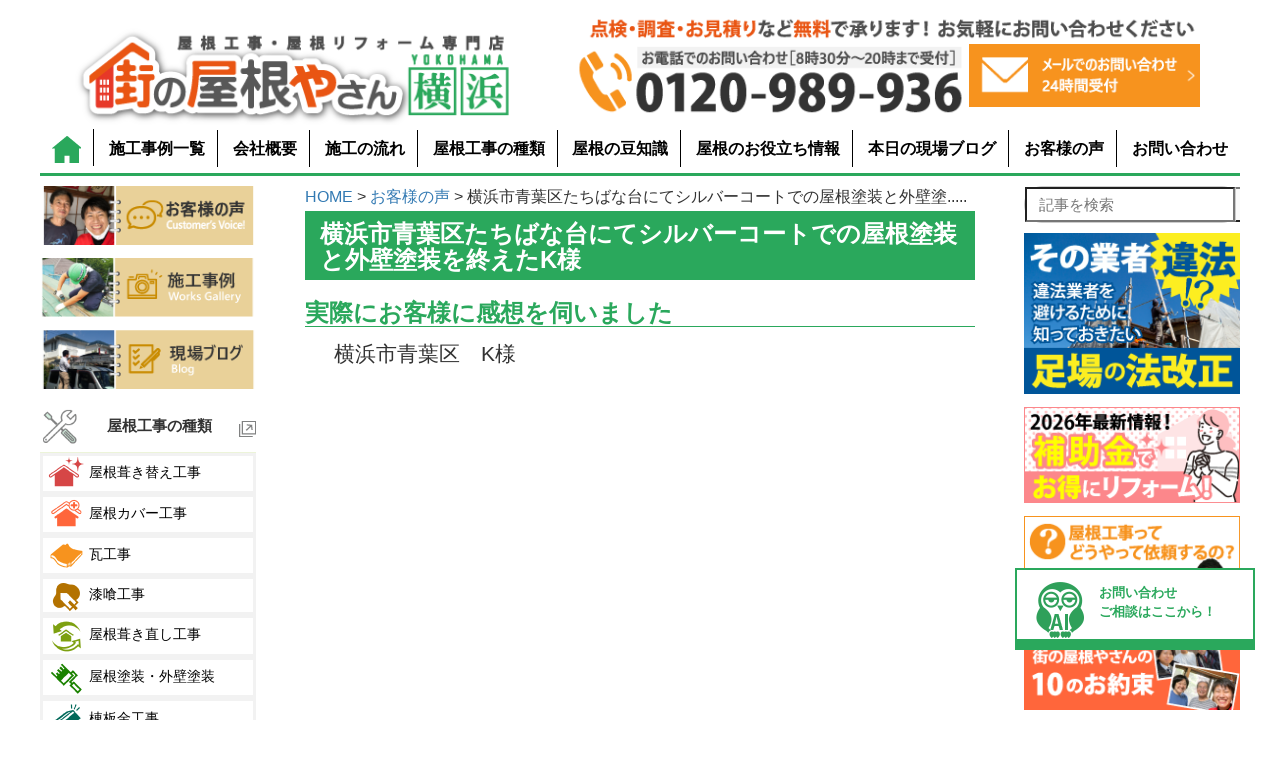

--- FILE ---
content_type: text/html; charset=UTF-8
request_url: https://www.yaneyasan14.net/voice/54289.html
body_size: 37542
content:
<!DOCTYPE HTML>
<html lang="ja">
<head>
<!-- Google Tag Manager -->
<script>(function(w,d,s,l,i){w[l]=w[l]||[];w[l].push({'gtm.start':
new Date().getTime(),event:'gtm.js'});var f=d.getElementsByTagName(s)[0],
j=d.createElement(s),dl=l!='dataLayer'?'&l='+l:'';j.async=true;j.src=
'https://www.googletagmanager.com/gtm.js?id='+i+dl;f.parentNode.insertBefore(j,f);
})(window,document,'script','dataLayer','GTM-59P5PTMT');</script>
<!-- End Google Tag Manager -->

<!-- Google tag (gtag.js) -->
<script async src="https://www.googletagmanager.com/gtag/js?id=G-6GGHBKN5LF"></script>
<script>
  window.dataLayer = window.dataLayer || [];
  function gtag(){dataLayer.push(arguments);}
  gtag('js', new Date());

  gtag('config', 'G-6GGHBKN5LF');
</script>

	<meta charset="UTF-8">
	<meta name="viewport" content="width=device-width" />
	<link rel="stylesheet" type="text/css" href="https://www.yaneyasan14.net/wp-content/themes/yokohama_wp/r_test_default.css">
	<link rel="stylesheet" type="text/css" href="https://www.yaneyasan14.net/wp-content/themes/yokohama_wp/r_test_main.css">
	<link rel="stylesheet" type="text/css" href="https://www.yaneyasan14.net/wp-content/themes/yokohama_wp/r_test_header.css">
	<link rel="stylesheet" type="text/css" href="https://www.yaneyasan14.net/wp-content/themes/yokohama_wp/r_test_sidebar.css">
	<link rel="stylesheet" type="text/css" href="https://www.yaneyasan14.net/wp-content/themes/yokohama_wp/r_test_footer.css">
	<link rel="stylesheet" type="text/css" href="https://www.yaneyasan14.net/wp-content/themes/yokohama_wp/r_test_index.css">
	<link rel="stylesheet" type="text/css" href="https://www.yaneyasan14.net/wp-content/themes/yokohama_wp/renewal_test.css">
<!-- 404のためコメントアウト
	<link rel="stylesheet" type="text/css" href="https://www.yaneyasan14.net/wp-content/themes/yokohama_wp/r_test-page_blog.css">
-->
	<link rel="stylesheet" type="text/css" href="https://www.yaneyasan14.net/wp-content/themes/yokohama_wp/r_test_single.css?ver=250204">
		<script src="https://code.jquery.com/jquery-3.6.0.min.js"></script>
	<script>
	jQuery(document).ready(function(){
		jQuery(".toggle_view").hide();
		jQuery(".toggle_hidden").show();
		jQuery(".toggle_put").on("click",function(){
			jQuery(".toggle_view").toggle();
			jQuery(".toggle_hidden").toggle();
			jQuery(".toggle_content").toggle();
		});
	});
	</script>
<!-- AIコンシェルジュここから -->

<div id="test"></div>
<script type="text/javascript" src="https://aiconcierge.work/wp-content/plugins/st-concierge/cloud.js" charset="Shift_JIS"></script>
<style>
.aibot2{
        bottom:70px;
	z-index:499;
}
@media screen and (max-width: 767px){
        .aibot2{
                bottom:15%;
        }
        p.fl-l-a.m1{
                margin-top:-90px;
        }
}
</style>
<!-- AIコンシェルジュここまで -->


<!-- ページ先頭へ戻るボタン  -->
<div id="totop" class="hidden-xs"><a href="#header_menu">ページの先頭へ戻る</a></div>
<style>
#totop{
	z-index:500;
}

</style>


<!--既存headerからコピー　-->
<meta http-equiv="X-UA-Compatible" content="IE=edge">
<!-- Begin Mieruca Embed Code -->
<script type="text/javascript" id="mierucajs">
window.__fid = window.__fid || [];__fid.push([984643067]);
(function() {
function mieruca(){if(typeof window.__fjsld != "undefined") return; window.__fjsld = 1; var fjs = document.createElement('script'); fjs.type = 'text/javascript'; fjs.async = true; fjs.id = "fjssync"; var timestamp = new Date;fjs.src = ('https:' == document.location.protocol ? 'https' : 'http') + '://hm.mieru-ca.com/service/js/mieruca-hm.js?v='+ timestamp.getTime(); var x = document.getElementsByTagName('script')[0]; x.parentNode.insertBefore(fjs, x); };
setTimeout(mieruca, 500); document.readyState != "complete" ? (window.attachEvent ? window.attachEvent("onload", mieruca) : window.addEventListener("load", mieruca, false)) : mieruca();
})();
</script>
<!-- End Mieruca Embed Code -->

    <title>横浜市青葉区たちばな台にてシルバーコートでの屋根塗装と外壁塗装を終えたK様</title>
<script src="https://code.jquery.com/ui/1.12.0/jquery-ui.js"></script>
<script src="/wp-content/plugins/st-concierge/ajaxzip3.github.io-master/ajaxzip3.js" charset="UTF-8"></script>



<!--スマホ追従バナー-->
<div class="sp_tuizyu sp">
	<a href="https://www.yaneyasan14.net/category/1458666.html">
		<img src="https://www.yaneyasan14.net/wp-content/uploads/2023/09/contact_sp.webp">
	</a>
</div>
<style>
.sp_tuizyu{
	position:fixed;
	bottom:0;
	z-index:500;
}
</style>

<meta name='robots' content='max-image-preview:large' />

<!-- All in One SEO Pack 2.2.7.4 by Michael Torbert of Semper Fi Web Design[-1,-1] -->
<meta name="description" itemprop="description" content="横浜市青葉区たちばな台にお住いのお客様はご近所に住む友人からのご紹介で街の屋根やさんにお問合せを頂きました。工事後のインタビューでは「信頼関係がしっかりしていた」と嬉しいお言葉を頂くことが出来ました。" />

<meta property="og:title" content="横浜市青葉区たちばな台にてシルバーコートでの屋根塗装と外壁塗装を終えたK様" />
<meta property="og:type" content="article" />
<meta property="og:url" content="https://www.yaneyasan14.net/voice/54289.html" />
<meta property="og:image" content="https://www.yaneyasan14.net/wp-content/plugins/all-in-one-seo-pack/images/default-user-image.png" />
<meta property="og:site_name" content="横浜の屋根工事、屋根リフォーム、屋根塗装は街の屋根やさん横浜" />
<meta property="og:description" content="横浜市青葉区たちばな台にお住いのお客様はご近所に住む友人からのご紹介で街の屋根やさんにお問合せを頂きました。工事後のインタビューでは「信頼関係がしっかりしていた」と嬉しいお言葉を頂くことが出来ました。" />
<meta property="article:published_time" content="2022-01-24T17:16:31Z" />
<meta property="article:modified_time" content="2025-04-24T13:03:43Z" />
<meta name="twitter:card" content="summary" />
<meta name="twitter:site" content="@yane_yokohama" />
<meta name="twitter:domain" content="yane_yokohama" />
<meta name="twitter:title" content="横浜市青葉区たちばな台にてシルバーコートでの屋根塗装と外壁塗装を終えたK様" />
<meta name="twitter:description" content="横浜市青葉区たちばな台にお住いのお客様はご近所に住む友人からのご紹介で街の屋根やさんにお問合せを頂きました。工事後のインタビューでは「信頼関係がしっかりしていた」と嬉しいお言葉を頂くことが出来ました。" />
<meta name="twitter:image" content="https://www.yaneyasan14.net/wp-content/plugins/all-in-one-seo-pack/images/default-user-image.png" />
<meta itemprop="image" content="https://www.yaneyasan14.net/wp-content/plugins/all-in-one-seo-pack/images/default-user-image.png" />
<!-- /all in one seo pack -->
<link rel='dns-prefetch' href='//s.w.org' />
		<script type="text/javascript">
			window._wpemojiSettings = {"baseUrl":"https:\/\/s.w.org\/images\/core\/emoji\/13.1.0\/72x72\/","ext":".png","svgUrl":"https:\/\/s.w.org\/images\/core\/emoji\/13.1.0\/svg\/","svgExt":".svg","source":{"concatemoji":"https:\/\/www.yaneyasan14.net\/wp-includes\/js\/wp-emoji-release.min.js?ver=5.8.12"}};
			!function(e,a,t){var n,r,o,i=a.createElement("canvas"),p=i.getContext&&i.getContext("2d");function s(e,t){var a=String.fromCharCode;p.clearRect(0,0,i.width,i.height),p.fillText(a.apply(this,e),0,0);e=i.toDataURL();return p.clearRect(0,0,i.width,i.height),p.fillText(a.apply(this,t),0,0),e===i.toDataURL()}function c(e){var t=a.createElement("script");t.src=e,t.defer=t.type="text/javascript",a.getElementsByTagName("head")[0].appendChild(t)}for(o=Array("flag","emoji"),t.supports={everything:!0,everythingExceptFlag:!0},r=0;r<o.length;r++)t.supports[o[r]]=function(e){if(!p||!p.fillText)return!1;switch(p.textBaseline="top",p.font="600 32px Arial",e){case"flag":return s([127987,65039,8205,9895,65039],[127987,65039,8203,9895,65039])?!1:!s([55356,56826,55356,56819],[55356,56826,8203,55356,56819])&&!s([55356,57332,56128,56423,56128,56418,56128,56421,56128,56430,56128,56423,56128,56447],[55356,57332,8203,56128,56423,8203,56128,56418,8203,56128,56421,8203,56128,56430,8203,56128,56423,8203,56128,56447]);case"emoji":return!s([10084,65039,8205,55357,56613],[10084,65039,8203,55357,56613])}return!1}(o[r]),t.supports.everything=t.supports.everything&&t.supports[o[r]],"flag"!==o[r]&&(t.supports.everythingExceptFlag=t.supports.everythingExceptFlag&&t.supports[o[r]]);t.supports.everythingExceptFlag=t.supports.everythingExceptFlag&&!t.supports.flag,t.DOMReady=!1,t.readyCallback=function(){t.DOMReady=!0},t.supports.everything||(n=function(){t.readyCallback()},a.addEventListener?(a.addEventListener("DOMContentLoaded",n,!1),e.addEventListener("load",n,!1)):(e.attachEvent("onload",n),a.attachEvent("onreadystatechange",function(){"complete"===a.readyState&&t.readyCallback()})),(n=t.source||{}).concatemoji?c(n.concatemoji):n.wpemoji&&n.twemoji&&(c(n.twemoji),c(n.wpemoji)))}(window,document,window._wpemojiSettings);
		</script>
		<style type="text/css">
img.wp-smiley,
img.emoji {
	display: inline !important;
	border: none !important;
	box-shadow: none !important;
	height: 1em !important;
	width: 1em !important;
	margin: 0 .07em !important;
	vertical-align: -0.1em !important;
	background: none !important;
	padding: 0 !important;
}
</style>
	<link rel='stylesheet' id='wp-block-library-css'  href='https://www.yaneyasan14.net/wp-includes/css/dist/block-library/style.min.css?ver=5.8.12' type='text/css' media='all' />
<link rel='stylesheet' id='richtext-style-css'  href='https://www.yaneyasan14.net/wp-content/plugins/st-editor-toolbar-buttons/richtext-style.css?ver=5.8.12' type='text/css' media='all' />
<link rel='stylesheet' id='search-form-style-css'  href='https://www.yaneyasan14.net/wp-content/plugins/st-search/css/search-form.css?ver=5.8.12' type='text/css' media='all' />
<style id='search-form-style-inline-css' type='text/css'>
form.site-search-form {
        margin-bottom: 10px;
    }
    @media (max-width: 768px) {
        header form.site-search-form {
        margin: 10px auto;
        }
    }
</style>
<link rel='stylesheet' id='wp-pagenavi-css'  href='https://www.yaneyasan14.net/wp-content/plugins/wp-pagenavi/pagenavi-css.css?ver=2.70' type='text/css' media='all' />
<link rel='stylesheet' id='grw-public-main-css-css'  href='https://www.yaneyasan14.net/wp-content/plugins/widget-google-reviews/assets/css/public-main.css?ver=4.2' type='text/css' media='all' />
<link rel='stylesheet' id='dashicons-css'  href='https://www.yaneyasan14.net/wp-includes/css/dashicons.min.css?ver=5.8.12' type='text/css' media='all' />
<script type='text/javascript' src='https://www.yaneyasan14.net/wp-includes/js/jquery/jquery.min.js?ver=3.6.0' id='jquery-core-js'></script>
<script type='text/javascript' src='https://www.yaneyasan14.net/wp-includes/js/jquery/jquery-migrate.min.js?ver=3.3.2' id='jquery-migrate-js'></script>
<script type='text/javascript' src='https://www.yaneyasan14.net/wp-content/plugins/st-search/js/search-form.js?ver=5.8.12' id='search-form-script-js'></script>
<script type='text/javascript' defer="defer" src='https://www.yaneyasan14.net/wp-content/plugins/widget-google-reviews/assets/js/public-main.js?ver=4.2' id='grw-public-main-js-js'></script>
<link rel="https://api.w.org/" href="https://www.yaneyasan14.net/wp-json/" /><link rel="EditURI" type="application/rsd+xml" title="RSD" href="https://www.yaneyasan14.net/xmlrpc.php?rsd" />
<link rel="wlwmanifest" type="application/wlwmanifest+xml" href="https://www.yaneyasan14.net/wp-includes/wlwmanifest.xml" /> 
<meta name="generator" content="WordPress 5.8.12" />
<link rel="canonical" href="https://www.yaneyasan14.net/voice/54289.html" />
<link rel='shortlink' href='https://www.yaneyasan14.net/?p=54289' />
<link rel="alternate" type="application/json+oembed" href="https://www.yaneyasan14.net/wp-json/oembed/1.0/embed?url=https%3A%2F%2Fwww.yaneyasan14.net%2Fvoice%2F54289.html" />
<link rel="alternate" type="text/xml+oembed" href="https://www.yaneyasan14.net/wp-json/oembed/1.0/embed?url=https%3A%2F%2Fwww.yaneyasan14.net%2Fvoice%2F54289.html&#038;format=xml" />
<link rel="icon" href="https://www.yaneyasan14.net/wp-content/uploads/2021/09/屋根4.png" sizes="32x32" />
<link rel="icon" href="https://www.yaneyasan14.net/wp-content/uploads/2021/09/屋根4.png" sizes="192x192" />
<link rel="apple-touch-icon" href="https://www.yaneyasan14.net/wp-content/uploads/2021/09/屋根4.png" />
<meta name="msapplication-TileImage" content="https://www.yaneyasan14.net/wp-content/uploads/2021/09/屋根4.png" />
</head>
<body>
<!-- Google Tag Manager (noscript) -->
<noscript><iframe src="https://www.googletagmanager.com/ns.html?id=GTM-59P5PTMT"
height="0" width="0" style="display:none;visibility:hidden"></iframe></noscript>
<!-- End Google Tag Manager (noscript) -->

<!--header-->
<header>
        <div id="header_menu">
                <div id="header_menu_pc">
                        <div class="flex_2c position1">
                                <a href="https://www.yaneyasan14.net/"class="flex_left header_logo">
                                        <img src="https://www.yaneyasan14.net/wp-content/uploads/2024/06/logo_img2.png" alt="街の屋根やさん横浜" style="width:100%;">
                                </a>
				<div class="flex_right"style="margin-left:20px;max-width:630px;margin-right:40px;">
					<p class="header_t_text"><img src="https://www.yaneyasan14.net/wp-content/uploads/2024/06/otoiawase_right2.png" style="max-width:660px;"></p>
					<div class="flex_2c" style="max-width:660px;">
						<div class="o_flex_left">
							<img src="https://www.yaneyasan14.net/wp-content/uploads/2024/06/otoiawase_left2.png">
						</div>
						<div class="o_flex_right">
							<a href="/category/1458666.html">
								<img src="https://www.yaneyasan14.net/wp-content/uploads/2024/06/otoiawase_text2.png">
							</a>
						</div>
                                        </div>
                                </div>
			</div>
                        <nav class="g_menu">
                                <ul>
                                        <li><a href="https://www.yaneyasan14.net/"><img src="/wp-content/themes/yokohama_wp/img/r_img_0904/home_img.png" alt="homeアイコン"></a></li>
                                        <li><a href="/works">施工事例一覧</a></li>
                                        <li><a href="/category/1458656.html">会社概要</a></li>
                                        <li><a href="/category/1458657.html">施工の流れ</a></li>
                                        <li><a href="/category/1467922.html">屋根工事の種類</a></li>
                                        <li><a href="/category/1458652.html">屋根の豆知識</a></li>
                                        <li><a href="/category/1468027.html">屋根のお役立ち情報</a></li>
                                        <li><a href="/blog">本日の現場ブログ</a></li>
                                        <li><a href="/voice">お客様の声</a></li>
                                        <li><a href="/category/1458666.html">お問い合わせ</a></li>
                                </ul>
                        </nav>
                </div>
                <div id="header_menu_sp">
                        <nav>
                                <div class="flex_menu_sp">
                                        <div class="flex_menu_sp1"style="padding-top:12px;">
                                                <a href="https://www.yaneyasan14.net/">
                                                <img src="https://www.yaneyasan14.net/wp-content/uploads/2024/06/logo_img2.png" alt="街の屋根やさん横浜"style="width:90%;">
                                                </a>
                                        </div>
                                        <div class="flex_menu_sp2">
                                                <a href="tel:0120-989-936">
                                                        <img src="/wp-content/themes/yokohama_wp/img/r_img_0904/sp_tel.png" alt~="電話アイコン" style="padding-bottom:0;">
                                                </a>
                                        </div>
                                        <a class="flex_menu_sp3" href="/category/1458666.html">
                                                <img src="/wp-content/themes/yokohama_wp/img/r_img_0904/sp_mail.png" alt="メールアイコン" style="padding-bottom:0;">
                                        </a>
                                        <div class="flex_menu_sp4" id="js-hamburger">
                                                 <button type="button" class="menu-btn">
                                                <img src="/wp-content/themes/yokohama_wp/img/r_img_0904/sp_menu.png" alt="menuアイコン"style="padding-bottom:0;">
                                                </button>
                                        </div>
                                </div>
                        </nav>
<!--spメニューここから-->
                        <div class="menu">
                                <nav>
                                        <div class="sp_menu">
						    <form role="search" method="post" class="site-search-form" action="https://www.yaneyasan14.net/search/">
        <label>
            <span class="screen-reader-text">記事を検索</span>
            <input type="search" class="search-field" placeholder="記事を検索" value="" name="s" autocomplete="off" />
        </label>
        <button type="submit" class="search-submit" value="検索">
            <svg width="20" height="20" viewBox="0 0 24 24" fill="none" xmlns="http://www.w3.org/2000/svg">
                <circle cx="10" cy="10" r="7" stroke="#333" stroke-width="2" fill="none"></circle>
                <line x1="15" y1="15" x2="21" y2="21" stroke="#333" stroke-width="2" stroke-linecap="round" fill="none"></line>
            </svg>
        </button>
    </form>
                                                <div class="flex_2c sp_menu_2c">
                                                        <p><a href="https://www.yaneyasan14.net/"><span class="sp_menu_icon">
                                                        <img src="/wp-content/themes/yokohama_wp/img/r_img_0904/sp_icon14.png"></span>ホーム</a></p>
                                                        <p><a href="/muryoutenken"><span class="sp_menu_icon">
                                                        <img src="/wp-content/themes/yokohama_wp/img/r_img_0904/sp_icon20.png"></span>ここまでやります<br>無料点検</a></p>
                                                </div>
                                                <div class="flex_2c sp_menu_2c">
                                                        <p><a href="/category/1467922.html"><span class="sp_menu_icon">
                                                        <img src="/wp-content/themes/yokohama_wp/img/r_img_0904/sp_icon06.png"></span>工事メニュー</a></p>
                                                        <p><a href="/voice"><span class="sp_menu_icon">
                                                        <img src="/wp-content/themes/yokohama_wp/img/r_img_0904/sp_icon05.png"></span>お客様の声</a></p>
                                                </div>
                                                <div class="flex_2c sp_menu_2c">
                                                        <p><a href="/works"><span class="sp_menu_icon"><img src="/wp-content/themes/yokohama_wp/img/r_img_0904/sp_icon10.png"></span>施工事例</a></p>
                                                        <p><a href="/blog"><span class="sp_menu_icon"><img src="/wp-content/themes/yokohama_wp/img/r_img_0904/sp_icon02.png"></span>現場ブログ</a></p>
                                                </div>
                                                <details class="sp_menu_orikomi">
                                                        <summary class="flex_3c">
                                                                <p class="sp_menu_icon"><img src="/wp-content/themes/yokohama_wp/img/r_img_0904/sp_icon08.png"></p>
                                                                <p class="sp_menu_text"><b>街の屋根やさんとは?</b></p>
                                                                <p class="orikomi_icon"><img src="/wp-content/themes/yokohama_wp/img/r_img_0904/sp_icon22.png"></p>
                                                        </summary>
                                                        <div class="flex_2c sp_menu_2c">
                                                                <p><a href="/category/1458656.html">街の屋根やさんとは</a></p>
                                                                <p><a href="/yanekouji-hajimete">屋根工事が<br>はじめての方へ</a></p>
                                                        </div>
                                                        <div class="flex_2c sp_menu_2c">
                                                                <p><a href="/category/1632306.html">選ばれる6つの理由</a></p>
                                                                <p><a href="/category/1635583.html">街の屋根やさん<br>10のお約束</a></p>
                                                        </div>
                                                        <div class="flex_2c sp_menu_2c">
                                                                <p><a href="/huan0sengen">不安ゼロ宣言</a></p>
                                                                <p><a href="/category/1458657.html">施工の流れ</a></p>
                                                        </div>
                                                        <div class="flex_2c sp_menu_2c">
                                                                <p><a href="/muryoutenken">ここまでやります<br>無料点検</a></p>
                                                                <p><a href="/tyoukihosyou">充実の長期保証</a></p>
                                                        </div>
                                                        <div class="flex_2c sp_menu_2c">
                                                                <p><a href="/meistersystem">マイスター制度</a></p>
                                                        </div>
                            </details>

                                                <details class="sp_menu_orikomi">
                                                        <summary class="flex_3c">
                                                                <p class="sp_menu_icon"><img src="/wp-content/themes/yokohama_wp/img/r_img_0904/sp_icon18.png"></p>
                                                                <p class="sp_menu_text"><b>屋根工事の料金について</b></p>
                                                                <p class="orikomi_icon"><img src="/wp-content/themes/yokohama_wp/img/r_img_0904/sp_icon22.png"></p>
                                                        </summary>
                                                                <div class="flex_2c sp_menu_2c">
                                                                        <p><a href="/yanekojiryokinplan">屋根工事料金プラン</a></p>
                                                                        <p><a href="/reformloan">リフォームローン</a></p>
								</div>
                                                        	<div class="flex_2c sp_menu_2c">
                                                                	<p><a href="/payment">お支払方法</a></p>
                                                        	</div>
                            </details>
                                                <!--
                                                <div class="flex_2c sp_menu_1c">
                                                                                                                <p class="sp_menu_icon"><img src="/wp-content/themes/yokohama_wp/img/r_img_0904/sp_icon09.png" style="width:40px;"></p>
                                                                                                                <p class="sp_menu_text"><b>2019年台風15号・台風19号で<br>屋根へ被災したかもしれない方へ</b></p>
                                                </div>
                                                -->
                                                <details class="sp_menu_orikomi">
                                                        <summary class="flex_3c">
                                                                <p class="sp_menu_icon"><img src="/wp-content/themes/yokohama_wp/img/r_img_0904/sp_icon07.png"></p>
                                                                <p class="sp_menu_text"><b>あなたの屋根はどのタイプ？</b></p>
                                                                <p class="orikomi_icon"><img src="/wp-content/themes/yokohama_wp/img/r_img_0904/sp_icon22.png"></p>
                                                        </summary>
                                                                <div class="flex_2c sp_menu_2c">
                                                                        <p><a href="/category/1825597.html">あなたの屋根はどのタイプ?</a></p>
                                                                        <p><a href="/roof-slate">スレート</a></p>
                                                                </div>
                                                                <div class="flex_2c sp_menu_2c">
                                                                        <p><a href="/kawara">瓦</a></p>
                                                                        <p><a href="/roof-metal">金属屋根</a></p>
                                                                </div>
                                                                <div class="flex_2c sp_menu_2c">
                                                                        <p><a href="/asphalt-single">アスファルトシングル</a></p>
                                                                        <p><a href="/rikuyane">陸屋根</a></p>
                                                                </div>
                                                </details>
                                                <details class="sp_menu_orikomi">
                                <summary class="flex_3c">
                                                                <p class="sp_menu_icon"><img src="/wp-content/themes/yokohama_wp/img/r_img_0904/sp_icon03.png"></p>
                                                                <p class="sp_menu_text"><b>人気の屋根材のご紹介</b></p>
                                                                <p class="orikomi_icon"><img src="/wp-content/themes/yokohama_wp/img/r_img_0904/sp_icon22.png"></p>
                                                        </summary>
                                                        <div class="flex_2c sp_menu_2c">
                                                                <p><a href="/galvaroof">スーパーガルテクト</a></p>
                                                                <p><a href="/rooga">ルーガ雅・ルーガ鉄平</a></p>
                                                        </div>
                                                         <div class="flex_2c sp_menu_2c">
                                                                <p><a href="/dsroofing">エコグラーニ</a></p>
                                                                <p><a href="/yokodanroof">横暖ルーフ</a></p>
                                                        </div>
                                                         <div class="flex_2c sp_menu_2c">
                                                                <p><a href="/kiwami">スーパーヒランビー<br>きわみ</a></p>
                                                                <p><a href="/ridgeway">リッジウェイ</a></p>
                                                        </div>
                                                         <div class="flex_2c sp_menu_2c">
                                                                <p><a href="/glassa">ケイミュー<br>グラッサシリーズ</a></p>
                                                                <p>
                                                                        <!--<a href="">オークリッジスーパー</a>-->
                                                                </p>
                                                        </div>
                            </details>
                                                <details class="sp_menu_orikomi">
                                <summary class="flex_3c">
                                                                <p class="sp_menu_icon"><img src="/wp-content/themes/yokohama_wp/img/r_img_0904/sp_icon17.png"></p>
                                                                <p class="sp_menu_text"><b>納得できる屋根工事のために</b></p>
                                                                <p class="orikomi_icon"><img src="/wp-content/themes/yokohama_wp/img/r_img_0904/sp_icon22.png"></p>
                                                        </summary>
                                                        <div class="flex_2c sp_menu_2c">
                                                                <p><a href="/online-consultation">オンラインで屋根工事の<br>無料相談・ご提案を実施</a></p>
                                                                <p><a href="/yaneguide">屋根の修理費用・業者選びの完全ガイド！</a></p>
                                                        </div>
                                                         <div class="flex_2c sp_menu_2c">
                                                                <p><a href="/aimitsumori">屋根リフォームの相見積りその必要性と正しい活用法<br></a></p>
                                                                <p><a href="/kinringoaisatsu">屋根リフォーム前の<br>ご近所へのご挨拶</a></p>
                                                        </div>
                                                         <div class="flex_2c sp_menu_2c">
                                                                <p><a href="/mitumori">この見積もり大丈夫？<br>見積もり項目徹底解説</a></p>
                                                                <p><a href="/tadashi-yanekouji">被害が出る前!? 出た後!?<br>屋根工事はどちらがお得？</a></p>
                                                        </div>
                                                         <div class="flex_2c sp_menu_2c">
                                                                <p><a href=/eigyou-talk"">屋根修理の詐欺、<br>訪問販売に注意！</a></p>
                                                                <p><a href="/houmonhanbai-trouble">訪問販売トラブル事例</a></p>
                                                        </div>
                                                         <div class="flex_2c sp_menu_2c">
                                                                <p><a href="/Additional-charges">屋根修理って追加料金が<br>発生しやすいって本当!?</a></p>
                                                                <p><a href="/ekkyou">樹木の越境で屋根・外壁に被害がでそうな時の対処法</a></p>
                                                        </div>
                                                         <div class="flex_2c sp_menu_2c">
                                                                <p><a href="/hokenkatsuyou">保険活用リフォームのトラブルにご注意ください</a></p>
                                                                <p><a href="/category/1766830.html">台風対策<br>被害に遭う前に</a></p>
                                                        </div>
                                                        <!--
                                                         <div class="flex_2c sp_menu_2c">
                                                                <p><a href=""><a href=""実録！<br>屋根トラブル110番</a></p>
                                                                <p><a href="">雨漏りでお困りの方<br>お任せください</a></p>
                                                        </div>
                                                        -->
                                                         <div class="flex_2c sp_menu_2c">
                                                                <p><a href="/sansuikensa">どこから雨漏り？散水試験で徹底究明いたします</a></p>
                                                                <p><a href="/category/1510316.html">屋根リフォームで地震に強い住まいに</a></p>
                                                        </div>
                                                         <div class="flex_2c sp_menu_2c">
								<p><a href="/hyou_higai">雹災害<br>火災保険で修理</a></p>
                                                                <p><a href="/tenken_syouhou"> 屋根の点検商法に遭わない方法とは！？</a></p>
                                                        </div>
                                                </details>
                                                <details class="sp_menu_orikomi" id="detailsElement3">
                                <summary class="flex_3c">
                                                                <p class="sp_menu_icon"><img src="/wp-content/themes/yokohama_wp/img/r_img_0904/sp_icon19.png"></p>
                                                                <p class="sp_menu_text"><b>知って得する屋根工事の基礎知識</b></p>
                                                                <p class="orikomi_icon"><img src="/wp-content/themes/yokohama_wp/img/r_img_0904/sp_icon22.png"></p>
                                                        </summary>
                                                        <div class="flex_2c sp_menu_2c">
                                                                <p><a href="/yanekouji-hituyou">なぜ屋根工事が必要なのか？</a></p>
                                                                <p><a href="/category/1826027.html">失敗しない屋根リフォームのコツ</a></p>
                                                        </div>
                                                         <div class="flex_2c sp_menu_2c">
                                                                        <p><a href="/hiyoutohosyou">費用と保証から比較、屋根の部分補修と全面改修</a></p>
                                                                <p><a href="/sign">お住まいが教えてくれる屋根補修のサイン</a></p>

                                                        </div>
                                                         <div class="flex_2c sp_menu_2c">
                                                                <p><a href="/hukikaevscover">葺き替えとカバー工法どちらを選ぶのが正解？</a></p>
                                                                <p><a href="/slatecover">スレート屋根のカバー工法の選択肢</a></p>
                                                        </div>
                                                         <div class="flex_2c sp_menu_2c">
                                                                <p><a href="/tinroof">トタン屋根の最適なメンテナンス方法</a></p>
                                                                <p><a href="/seppanyane">折板屋根の改修方法徹底解説</a></p>
                                                        </div>
                                                         <div class="flex_2c sp_menu_2c">
                                                                <p><a href="/roof-with-solar-power">太陽光パネルを設置した屋根の塗装の注意点</a></p>
                                                                <p><a href="/pamiru">屋根材ニチハ・パミールの最適なメンテナンス方法</a></p>
                                                        </div>
                                                         <div class="flex_2c sp_menu_2c">
                                                                <p><a href="/sekisuikawarau">屋根材セキスイかわらUの最適なメンテナンス方法</a></p>
                                                                <p><a href="/colonialneo">コロニアルNEOの最適なメンテナンス方法</a></p>
                                                        </div>
                                                         <div class="flex_2c sp_menu_2c">
                                                                <p><a href="/narrow">狭小地での屋根工事足場の仮設は大丈夫？</a></p>
                                                                <p><a href="/category/1458657.html">施工の流れ</a></p>
                                                        </div>
                                                         <div class="flex_2c sp_menu_2c">
                                                                <p><a href="/koujinissuu">工事別必要日数</a></p>
                                                                <p><a href="/category/1632306.html">屋根リフォーム会社を選ぶ６つのポイント</a></p>
                                                        </div>
                                                         <div class="flex_2c sp_menu_2c">
                                                                <p><a href="/category/1468027.html">屋根お役立ち情報</a></p>
                                                                <p><a href="/typhoondamage">台風によるその被災予防できたかもしれません</a></p>
                                                        </div>
                                                        <div class="flex_2c sp_menu_2c">
                                                                <p><a href="/omoikataikawara">瓦落下の多重被害を防ぐにはメンテナンスが重要</a></p>
                                                                <p><a href="/saigaibinjyousyouhou">台風や地震後の二次被害を防ぐために</a></p>
                                                        </div>
                                                        <div class="flex_2c sp_menu_2c">
                                                                <p><a href="/kanshikikoho">屋根瓦を軽く！棟瓦の乾式工法で耐震性向上</a></p>
                                                                <p><a href="/bousaikawara">地震などの災害に強い!<br>「防災瓦」徹底解説</a></p>
                                                        </div>
                                                        <div class="flex_2c sp_menu_2c">
                                                                <p><a href="/wrong_construction_cases">屋根工事の現場で見た間違いだらけの施工例</a></p>
                                                                <p><a href="/yane-color">屋根塗装の色選び４つのポイント</a></p>
                                                        </div>
                                                        <div class="flex_2c sp_menu_2c">
                                                                <p><a href="/syanetu-dannetu">屋根塗装で遮熱・断熱性能を向上!</a></p>
                                                                <p><a href="/category/1468039.html">屋根塗装・外壁塗装の塗料について</a></p>
                                                        </div>
                                                        <div class="flex_2c sp_menu_2c">
                                                                <p><a href="/ashibadai-setsuyaku">一度の足場で二度おいしい屋根・外壁工事</a></p>
                                                                <p><a href="/yanekojikasaihoken">【2020年最新】<br>火災保険が適用される屋根工事</a></p>
							</div>
                                                        <div class="flex_2c sp_menu_2c">
                                                                <p><a href="/slate-repair">スレート屋根材の欠け・割れの補修は必要？</a></p>
                                                                <p><a href="/falling-tiles">瓦が落ちたら修理に火災保険は使える？</a></p>
							</div>
                                                        <div class="flex_2c sp_menu_2c">
                                                                <p><a href="/kawara-earthquake">瓦屋根は本当に地震に弱い？</a></p>
                                                                <p><a href="/colonial">コロニアル屋根の特徴やメンテナンス・リフォームの注意ポイント！</a></p>
							</div>
                                                        <div class="flex_2c sp_menu_2c">
                                                                <p><a href="/rainleak-insurance">雨漏り修理に火災保険は適用可能？</a></p>
                                                                <p><a href="/reroofing-price">屋根葺き替え工事に掛かる費用相場｜コストを抑えるポイントとは？</a></p>
                                                        </div>
                                                        <button class="sp_menu_close_toggle flex_2c" id="toggleButton3">
                                                                <p>閉じる</p>
                                                                <p><img src="/wp-content/themes/yokohama_wp/img/r_img_0904/sp_icon23.png" style="width:20px;"></p>
                                                        </button>
                                                </details>
                                                <details class="sp_menu_orikomi" id="detailsElement2">
                                                        <summary class="flex_3c">
                                                                <p class="sp_menu_icon"><img src="/wp-content/themes/yokohama_wp/img/r_img_0904/sp_icon12.png"></p>
                                                                <p class="sp_menu_text"><b>専門家が教える屋根の専門知識</b></p>
                                                                <p class="orikomi_icon"><img src="/wp-content/themes/yokohama_wp/img/r_img_0904/sp_icon22.png"></p>
                                                        </summary>
                                                        <div class="flex_2c sp_menu_2c">
                                                                <p><a href="/bui-meisyou">お住まいの各部位の名称</a></p>
                                                                <p><a href="/yanenokouzou">屋根の構造</a></p>
                                                        </div>
                                                        <div class="flex_2c sp_menu_2c">
                                                                <p><a href="/hahuitahanakakushi">鼻隠し・破風板・ケラバの補修方法</a></p>
                                                                <p><a href="/keraba">不具合は雨漏りに繋がる!<br>ケラバの修理方法ご紹介</a></p>
                                                        </div>
                                                        <div class="flex_2c sp_menu_2c">
                                                                <p><a href="/kasagi">意外と多い笠木が原因のベランダからの雨漏り</a></p>
                                                                <p><a href="/nokiten">傷んだ軒天の補修工事で深刻な被害を事前に防止</a></p>
                                                        </div>
                                                        <div class="flex_2c sp_menu_2c">

                                                                <p><a href="/taspacer">屋根塗装が原因の雨漏りタスペーサーで防げます</a></p>
                                                                <p><a href="/urethan-bosui">ウレタン防水が選ばれる理由とメンテナンス方法</a></p>
                                                        </div>
                                                        <div class="flex_2c sp_menu_2c">
                                                                <p><a href="/sheet-bosui">シート防水が施工された屋上のメンテナンス方法</a></p>
                                                                <p><a href="/parapet">雨漏り原因となりやすいパラペットのメンテナンス</a></p>
                                                        </div>
                                                        <div class="flex_2c sp_menu_2c">
                                                                <p><a href="/frp">屋上,ベランダどこにでもFRP防水が最強の理由</a></p>
                                                                <p><a href="/veranda-amamori">ベランダ・バルコニーの雨漏りの原因と補修方法</a></p>
                                                        </div>
                                                        <div class="flex_2c sp_menu_2c">
                                                                <p><a href="/cement-monier">セメント瓦・モニエル瓦最適なメンテナンス方法</a></p>
                                                                <p><a href="/munegawara">早期棟瓦修理で自然災害悪徳業者の不安を払拭！</a></p>
                                                        </div>
                                                        <div class="flex_2c sp_menu_2c">
                                                                <p><a href="/corrugatedslate">大波・小波スレートの最適なメンテナンス方法</a></p>
                                                                <p><a href="/hisashi">庇(霧除け)の役割とメンテナンス方法</a></p>
                                                        </div>
                                                        <div class="flex_2c sp_menu_2c">
                                                                <p><a href="/sealing-caulking">シーリングやコーキングの種類と使用方法</a></p>
                                                                <p><a href="/tatebuki_strong">防水性に優れた工法金属屋根の立平葺き</a></p>
                                                        </div>
                                                        <div class="flex_2c sp_menu_2c">
                                                                <p><a href="/amayouzyou">地震や台風で被災した際の応急処置「雨養生」</a></p>
                                                                <p><a href="/shape">屋根の形状</a></p>
                                                        </div>
                                                        <div class="flex_2c sp_menu_2c">
                                                                <p><a href="/katanagareyane">片流れ屋根の特長とメンテナンス方法</a></p>
                                                                <p><a href="/kiritsuma">切妻屋根、三角屋根のメンテナンスを徹底解説</a></p>
                                                        </div>
                                                        <div class="flex_2c sp_menu_2c">
                                                                <p><a href="/sashikakeyane">差し掛け屋根の雨漏りが起きる原因と補修方法</a></p>
                                                                <p><a href="/yaneura-koyaura">屋根裏・小屋裏</a></p>
                                                        </div>
                                                        <div class="flex_2c sp_menu_2c">
                                                                <p><a href="/kankimune">暑さ対策　結露対策換気棟で快適生活</a></p>
                                                                <p><a href="/tougai">建材や住まいの大敵<br>含水・凍害への対処法</a></p>
                                                        </div>
                                                        <div class="flex_2c sp_menu_2c">
                                                                <p><a href="/yanekoubai">勾配と屋根材の関係</a></p>
                                                                <p><a href="/amajimai">雨漏りをさせないために<br>雨水を排水させる雨仕舞</a></p>
                                                        </div>
                                                        <div class="flex_2c sp_menu_2c">
                                                                <p><a href="/tanibankin">屋根で雨漏りしやすい「谷板金」の修理方法</a></p>
                                                                <p><a href="/kawara-miwakekata">瓦の種類と見分け方</a></p>
                                                        </div>
                                                        <div class="flex_2c sp_menu_2c">
                                                                <p><a href="/nokimijikai">軒先が短いお家で雨漏りが起こりやすい理由とは</a></p>
                                                                <p><a href="/asbestosyanezai">アスベスト含有屋根材の見分け方と最適な解決策</a></p>
                                                        </div>
                                                        <div class="flex_2c sp_menu_2c">
                                                                <p><a href="/asbestos-health">建材のアスベスト問題</a></p>
                                                                <p><a href="/roofing">防水紙の重要性</a></p>
                                                        </div>
                                                        <div class="flex_2c sp_menu_2c">
                                                                <p><a href="/noziita">屋根の最も重要な部分<br>野地板のメンテナンス</a></p>
                                                                <p><a href="/category/1458652.html">屋根の豆知識</a></p>
                                                        </div>
                                                        <div class="flex_2c sp_menu_2c">
                                                                 <p><a href="/yanezaicostperformance">屋根材別コスト<br>パフォーマンス徹底比較</a></p>
                                                               <p><a href="/taikyuseiranking">屋根材別耐久性ランキング</a></p>
                                                        </div>
                                                        <div class="flex_2c sp_menu_2c">
                                                                <p><a href="/engai">塩害を防ぐメンテナンス,<br>塩害に強い屋根材</a></p>
                                                                <p><a href="/moss-mold-alga">放置はダメ!屋根や外壁を劣化させる苔・藻・カビ</a></p>
                                                        </div>
                                                        <div class="flex_2c sp_menu_2c">
                                                                 <p><a href="/finished-production">屋根材が廃盤･生産終了!その際のメンテナンス</a></p>
                                                               <p><a href="/western-roof-tile">洋瓦への屋根葺き替えでお家をイメージチェンジ</a></p>
                                                        </div>
                                                        <div class="flex_2c sp_menu_2c">
                                                                <p><a href="/kinzokuyanezaihikaku">トタン・ガルバリウム・SGL屋根材徹底比較</a></p>
                                                                <p><a href="/galvalume">ガルバリウム鋼板の特徴とメンテナンス方法</a></p>
                                                        </div>
                                                        <div class="flex_2c sp_menu_2c">
                                                                <p><a href="/zincalume">高耐久・塗装不要のジンカリウム鋼板屋根材</a></p>
                                                                <p><a href="/forbidden-diy">高所で危険?間違った施工屋根のDIYは行わないで</a></p>
                                                        </div>
                                                        <div class="flex_2c sp_menu_2c">
                                                                <p><a href="/rafter">屋根を支える垂木役割とメンテンナンス</a></p>
                                                                <p><a href="/rc_amamori">RC造からの雨漏りを防ぐ適切なメンテナンス方法</a></p>
                                                        </div>
                                                        <div class="flex_2c sp_menu_2c">
                                                                 <p><a href="/dormer">ドーマーからの雨漏り原因と修理方法</a></p>
                                                               <p><a href="/okyakusamayaneshindan">悪天候後・地震後お客様で確認できる屋根診断</a></p>
                                                        </div>
                                                        <div class="flex_2c sp_menu_2c">
                                                                <p><a href="/yane-maintenance">季節別・築年数別のメンテナンスポイント</a></p>
                                                                <p><a href="/yane-menseki">屋根の面積の求め方</a></p>
                                                        </div>
                                                        <div class="flex_2c sp_menu_2c">
                                                                <p><a href="/yane-keisu">複雑な形状の屋根の面積係数を使って簡単算出</a></p>
                                                                <p><a href="/select-roofing">ガルバリウム鋼板・スレートはどちらが優れている！？</a></p>
							</div>
                                                        <div class="flex_2c sp_menu_2c">
                                                                <p><a href="/loof_type">屋根材の種類別の特徴・メリットを解説</a></p>
                                                                <p><a href="/galva-color">ガルバリウム鋼板屋根の色選びのポイント</a></p>
                                                        </div>
                                                        <!--
                                                        <div class="flex_2c sp_menu_2c">
                                                                <p><a href="">お客様からよくいただく質問集Q&amp;A</a></p>
                                                                <p><a href="">動画で確認！屋根工事</a></p>
                                                        </div>
                                                        -->
                                                        <button style="width:100%;"id="toggleButton2">
                                                                <div class="sp_menu_close_toggle flex_2c">
                                                                        <p>閉じる</p>
                                                                        <p><img src="/wp-content/themes/yokohama_wp/img/r_img_0904/sp_icon23.png" style="width:20px;"></p>
                                                                </div>
                                                        </button>
                                                </details>
                                                <details class="sp_menu_orikomi">
                                                        <summary class="flex_3c">
                                                                <p class="sp_menu_icon"><img src="/wp-content/themes/yokohama_wp/img/r_img_0904/sp_icon13.png"></p>
                                                                <p class="sp_menu_text"><b>こんな工事もお任せください</b></p>
                                                                <p class="orikomi_icon"><img src="/wp-content/themes/yokohama_wp/img/r_img_0904/sp_icon22.png"></p>
                                                        </summary>
                                                        <div class="flex_2c sp_menu_2c">
                                                                <p><a href="/carport">カーポートを自己負担なしで建て直せる条件・費用</a></p>
                                                                <p><a href="/verandayanehosyu">ポリカ波板屋根と防水工事でベランダをより強く</a></p>
                                                        </div>
                                                        <div class="flex_2c sp_menu_2c">
                                                                <p><a href="/amadoi-cleaning">雨樋詰まりの原因と清掃方法・対策をご紹介</a></p>
                                                                <p><a href="/ochibayokenet">雨樋の詰まりにお悩みの方落ち葉除けネットで解決！</a></p>
                                                        </div>
                                                        <div class="flex_2c sp_menu_2c">
                                                                <p><a href="/oogatashisestu">工場・倉庫の屋根工事</a></p>
                                                                <p><a href="/apartment-maintenance">アパート・ハイツマンションの屋根工事</a></p>
                                                        </div>
                                                        <div class="flex_2c sp_menu_2c">
                                                                <p><a href="/second-house">別荘の屋根工事</a></p>
                                                                <p><a href="/atusataisaku_rifoam">屋根リフォームでお部屋の暑さ対策</a></p>
                                                        </div>
                                                        <div class="flex_2c sp_menu_2c">
                                                                <p><a href="/yukidome">落雪被害を防ぐ雪止め、後付けできます!!</a></p>
                                                                <p><a href="/minorroofrepair">軽微な屋根の補修もおまかせください！</a></p>
							</div>
							<div class="flex_2c sp_menu_2c">
								<p><a href="/corporation-roof">法人様必見！工場や倉庫・オフィスや店舗の屋根工事</a></p>
								<p><a href="/sunroom">サンルーム・テラス囲いの修理や交換にかかる費用</a></p>
							</div>
                                                </details>
                                                <details class="sp_menu_orikomi">
                                                        <summary class="flex_3c">
                                                                <p class="sp_menu_icon"><img src="/wp-content/themes/yokohama_wp/img/r_img_0904/sp_icon11.png"></p>
                                                                <p class="sp_menu_text"><b>屋根塗装のお勧め塗料</b></p>
                                                                <p class="orikomi_icon"><img src="/wp-content/themes/yokohama_wp/img/r_img_0904/sp_icon22.png"></p>
                                                        </summary>
                                                        <div class="flex_2c sp_menu_2c">
                                        <p><a href="/paint">屋根塗装お勧め塗料</a></p>
                                                                <p><a href="/diasuperceranmildir">ダイヤスーパーセラン</a></p>
                                </div>
                                                        <div class="flex_2c sp_menu_2c">
                                                                <p><a href="/thermoeye">サーモアイ</a></p>
                                                                <p><a href="/besukorofiller">ベスコロフィラー</a></p>
                                                        </div>
                                                        <div class="flex_2c sp_menu_2c">
                                                                <p><a href="/fineperfectbest">ファインパーフェクトベスト</a></p>
                                                                <p><a href="/danest">ダンネスト</a></p>
                                                        </div>
                             </details>
                             <!--
                                                <a class="flex_2c sp_menu_1c">
                                                         <p class="sp_menu_icon"><img src="./yaneyasan14.net_リニューアルテスト：page-single_files/sp_icon05.png"></p>
                                                         <p class="sp_menu_text"><b>お客様からよくいただく質問集</b></p>
                                                </a>
                                                <div class="flex_2c sp_menu_1c">
                                                         <p class="sp_menu_icon"><img src="./yaneyasan14.net_リニューアルテスト：page-single_files/sp_icon01.png"></p>
                                                         <p class="sp_menu_text"><b>街の屋根やさんの対応エリア</b></p>
                                                </div>
                                                -->
                                                <details class="sp_menu_orikomi">
                                                        <summary class="flex_3c">
                                                                <p class="sp_menu_icon"><img src="/wp-content/themes/yokohama_wp/img/r_img_0904/sp_icon16.png"></p>
                                                                <p class="sp_menu_text"><b>当社のご案内</b></p>
                                                                <p class="orikomi_icon"><img src="/wp-content/themes/yokohama_wp/img/r_img_0904/sp_icon22.png"></p>
                                                        </summary>
                                                <div class="flex_2c sp_menu_2c">
                                                        <p><a href="/category/1458656.html">会社概要</a></p>
                                                        <p><a href="/member">スタッフ紹介</a></p>
                                                </div>
                                                <div class="flex_2c sp_menu_2c">
                                                        <p><a href="/kensetugyokyokagyosya">建設業許可取得者</a></p>
                                                        <p><a href="/category/1749672.html">横浜で屋根業者なら</a></p>
                                                </div>
                                                <div class="flex_2c sp_menu_2c">
                                                        <p><a href="/article/14197263.html">プライバシーポリシー</a></p>
                                                        <p><a href="/category/1458666.html">お問い合わせ</a></p>
                                                </div>
                                                <div class="flex_2c sp_menu_2c">
                                                        <p><a href="#sitemap">サイトマップ</a></p>
                                                        <p></p>
                                                </div>
                                                </details>
                                                <a class="flex_2c sp_menu_1c" href="/category/1458666.html">
                                                        <p class="sp_menu_icon"><img src="/wp-content/themes/yokohama_wp/img/r_img_0904/sp_icon04.png"></p>
                                                        <p class="sp_menu_text"><b>お問い合わせ</b></p>
                                                </a>
                                                <button id="toggleButton1" style="width:100%;">
                                                        <div class="sp_menu_close_toggle flex_2c">
                                                                <p>閉じる</p>
                                                                <p><img src="/wp-content/themes/yokohama_wp/img/r_img_0904/sp_icon23.png" style="width:20px;"></p>
                                                        </div>
                                                </button>
                                        </div>
                                </nav>
                        </div>
                </div>
        </div>
<script>
        //ハンバーガーメニュー
        document.querySelector('.menu-btn').addEventListener('click', function(){
           document.querySelector('.menu').classList.toggle('is-active');
        });
        document.querySelector('#toggleButton1').addEventListener('click', function(){
           document.querySelector('.menu').classList.toggle('is-active');
        });

        const toggleButton2 = document.getElementById("toggleButton2");
        const detailsElement2 = document.getElementById("detailsElement2");
        toggleButton2.addEventListener("click", function() {
          detailsElement2.removeAttribute("open");
        });

        const toggleButton3 = document.getElementById("toggleButton3");
        const detailsElement3 = document.getElementById("detailsElement3");
        toggleButton3.addEventListener("click", function() {
          detailsElement3.removeAttribute("open");
        });
        </script>
</header>


<style>
.header_t_text{
	font-size:18px;
	font-weight:bold;
}
header{
	margin-top:10px;
}
</style>
<style>
.mycontent:before {
    content: "?";
}
.colona_text{
        text-align:center;
}
.colona_text2{
    margin: 5px 0 20px 0;
    width: 44%;
    float: left;
    text-align: center;
    font-weight: bold;
    text-decoration: underline;
}
.colona_text3 {
    margin: 5px 0 20px 0;
    text-align: center;
    float: right;
    font-weight: bold;
    margin-right: 50px;
    text-decoration: underline;
}
.h2-green{
    color: #ffffff;
    font-size: 1.5em;
    font-weight: bold;
    vertical-align: middle;
    background-color: #2AA85C;
    padding: 10px 15px 7px 15px;
    margin: 0 0 20px 0;
}
@media only screen and (max-width: 767px){
.mycontent:before {
    content: "";
}
.colona_text2 {
    margin: 5px 0 20px 0;
    width: 46%;
    float: left;
    text-align: center;
    text-decoration: underline;
    font-size: 11pt;
}
.colona_text3 {
    margin: 5px 0 20px 0;
    text-align: center;
    float: right;
    margin-right: 0;
    font-size: 11pt;
    text-decoration: underline;
    width: 51%;
}
}
</style>
<div id="wrapper">
        <div id="wrapper_flex">
                <div class="side_wrapper">
                        <aside id="sidebar-left">
	<div class="side-banner">
		<p><a href="/voice"><img src="/wp-content/themes/yokohama_wp/img/r_img_0904/voice.png" alt="お客様の声"></a></p>
		<p><a href="/works"><img src="/wp-content/themes/yokohama_wp/img/r_img_0904/works.png" alt="施工事例"></a></p>
		<p><a href="/blog"><img src="/wp-content/themes/yokohama_wp/img/r_img_0904/blog.png" alt="現場ブログ"></a></p>
	</div>
	<div class="side-midasi3c_l">
		<a href="/category/1467922.html">
			<div>
				<img src="/wp-content/themes/yokohama_wp/img/r_img_0904/sp_icon06.png" style="width:40px;">
			</div>
			<p>
				屋根工事の種類
			</p>
			<div>
				<img src="/wp-content/themes/yokohama_wp/img/r_img_0904/link_icon.png">
			</div>
		</a>
	</div>
	<ul class="side-kouzimenu">
		<li>
			<a href="/category/1458658.html">
				<div>
					<img src="/wp-content/themes/yokohama_wp/img/r_img_0904/yanebukikaekouzi.png">
				</div>
				<p>
					屋根葺き替え工事		
				</p>
			</a>
		</li>
		<li>
			<a href="/category/1458659.html">
				<div>
					<img src="/wp-content/themes/yokohama_wp/img/r_img_0904/yanekaba-kouzi.png">
				</div>
				<p>
					屋根カバー工事
         	   </p>
			</a>
                </li>
		<li>
			<a href="/kawarakoji">
				<div>
					<img src="https://www.yaneyasan14.net/wp-content/uploads/2023/09/瓦工事.png">
				</div>
				<p>
					瓦工事
				</p>
			</a>
		</li>
		<li>
			<a href="/category/1458661.html">
				<div>
					<img src="https://www.yaneyasan14.net/wp-content/uploads/2023/09/漆喰工事.png">
				</div>
				<p>
					漆喰工事
              	</p>
			</a>		
		</li>
		<li>
			<a href="/yanehukinaosi">
				<div>
					<img src="/wp-content/themes/yokohama_wp/img/r_img_0904/yanebukinaosikouzi.png">
				</div>
				<p>
					屋根葺き直し工事
				</p>
			</a>                
		</li>
		<li>
			<a href="/category/1458660.html">
				<div>
					<img src="/wp-content/themes/yokohama_wp/img/r_img_0904/yanetosou_gaihekitosou.png">
				</div>
				<p>
					屋根塗装・外壁塗装
				</p>
			</a>
		</li>
		<li>
			<a href="/category/1458662.html">
				<div>
					<img src="https://www.yaneyasan14.net/wp-content/uploads/2023/09/棟板金工事-1.png">
				</div>
				<p>
					棟板金工事
				</p>
			</a>
		</li>
		<li>
			<a href="/category/1458663.html">
				<div>
					<img src="/wp-content/themes/yokohama_wp/img/r_img_0904/amadoikouzi.png">
				</div>
				<p>
					雨樋工事
				</p>
			</a>
		</li>
		<li>
			<a href="/category/waterproofing-work">
				<div>
					<img src="/wp-content/themes/yokohama_wp/img/r_img_0904/bousuikouzi.png">
				</div>
				<p>
					防水工事
				</p>
			</a>
		</li>
		<li>
			<a href="/toplight">
				<div>
					<img src="/wp-content/themes/yokohama_wp/img/r_img_0904/tennmadokoukan_tekkyo.png">
				</div>
				<p>
					天窓工事
				</p>
			</a>	
		</li>
	</ul>
	<div class="side-midasi3c_l">
		<a href="/category/1825597.html">
    		<div>
       		 	<img src="/wp-content/themes/yokohama_wp/img/r_img_0904/sp_icon07.png" style="width:40px;">
			</div>
        		<p>
					あなたの屋根は<br>どのタイプ？
				</p>
			<div>
	            <img src="/wp-content/themes/yokohama_wp/img/r_img_0904/link_icon.png" class="3c_l_icon">
        	</div>
		</a href="">
	</div>
	<ul class="side-koumoku">
		<li><a href="/roof-slate">スレート</a></li>
		<li><a href="/kawara">瓦</a></li>
		<li><a href="/roof-metal">金属屋根</a></li>
		<li><a href="/asphalt-single">アスファルトシングル</a></li>
		<li><a href="/rikuyane">陸屋根</a></li>
	</ul>
	<div class="side-midasi2c">
		<div>
			<img src="/wp-content/themes/yokohama_wp/img/r_img_0904/sp_icon03.png">
		</div>
		<p>
			人気の屋根材をご紹介       
		</p>
	</div>
	<ul class="side-koumoku">
		<li><a href="/galvaroof">スーパーガルテクト</a></li>
		<li><a href="/rooga">ルーガ雅・ルーガ鉄平</a></li>
		<li><a href="/dsroofing">エコグラーニ</a></li>
		<li><a href="/yokodanroof">横暖ルーフ</a></li>
		<li><a href="/kiwami">スーパーヒランビーきわみ</a></li>
		<li><a href="/ridgeway">リッジウェイ</a></li>
		<!-- <li><a href=>オークリッジスーパー</a></li> -->
		<li><a href="/glassa">ケイミューグラッサシリーズ</a></li>
	</ul>
	<div class="side-midasi2c">
		<div>
			<img src="/wp-content/themes/yokohama_wp/img/r_img_0904/sp_icon12.png">
		</div>
		<p>
			専門家が教える<br>屋根の専門知識
		</p>
	</div>
	<ul class="side-koumoku">
		<li><a href="/loof_type">屋根材の種類別の特徴・メリットを解説</a></li>
		<li><a href="/bui-meisyou">お住まいの各部位の名称</a></li>
		<li><a href="/yanenokouzou">屋根の構造</a></li>
		<li><a href="/hahuitahanakakushi">鼻隠し・破風板・ケラバの補修方法</a></li>
		<li><a href="/keraba">不具合は雨漏りに繋がる!ケラバの修理方法ご紹介</a></li>
		<li><a href="/kasagi">意外と多い笠木が原因のベランダからの雨漏り</a></li>
		<li><a href="/nokiten">傷んだ軒天の補修工事で深刻な被害を事前に防止</a></li>
		<li><a href="/taspacer">屋根塗装が原因の雨漏り<br>タスペーサーで防げます</a></li>
		<li><a href="/urethan-bosui">ウレタン防水が選ばれる理由とメンテナンス方法</a></li>
		<li><a href="/sheet-bosui">シート防水が施工された屋上のメンテナンス方法</a></li>
		<li><a href="/parapet">雨漏り原因となりやすいパラペットのﾒﾝﾃﾅﾝｽ</a></li>
		<li><a href="/frp">屋上,ベランダどこにでもFRP防水が最強の理由</a></li>
		<li><a href="/veranda-amamori">ベランダ・バルコニーの雨漏りの原因と補修方法</a></li>
		<li><a href="/cement-monier">セメント瓦・モニエル瓦<br>最適なメンテナンス方法</a></li>
		<li><a href="/munegawara">早期棟瓦修理で自然災害<br>悪徳業者の不安を払拭！</a></li>
		<li><a href="/corrugatedslate">大波・小波スレートの最適なメンテナンス方法</a></li>
		<li><a href="/hisashi">庇(霧除け)の役割とメンテナンス方法</a></li>
		<li><a href="/sealing-caulking">シーリングやコーキングの種類と使用方法</a></li>
		<li><a href="/tatebuki_strong">防水性に優れた工法金属屋根の立平葺き</a></li>
		<li><a href="/amayouzyou">地震や台風で被災した際の応急処置「雨養生」</a></li>
		<!--<li><a href="">本当に地震・強風に強い?<br>ラバーロック工法</a></li>-->
		<li><a href="/yane-menseki">屋根の面積の求め方</a></li>
		<li><a href="/yane-keisu">複雑な形状の屋根の面積<br>係数を使って簡単算出</a></li>
		<li><a href="/shape">屋根の形状</a></li>
		<!--<li><a href="">片流れ屋根の特長と<br>メンテナンス方法</a></li>-->
		<li><a href="/kiritsuma">切妻屋根、三角屋根のメンテナンスを徹底解説</a></li>
		<li><a href="/sashikakeyane">差し掛け屋根の雨漏りが起きる原因と補修方法</a></li>
		<li><a href="/yaneura-koyaura">屋根裏・小屋裏</a></li>
		<li><a href="/kankimune">暑さ対策　結露対策<br>換気棟で快適生活</a></li>
		<li><a href="/tougai">建材や住まいの大敵<br>含水・凍害への対処法</a></li>
		<li><a href="/yanekoubai">勾配と屋根材の関係</a></li>
		<li><a href="/amajimai">雨漏りをさせないために雨水を排水させる雨仕舞</a></li>
		<li><a href="/tanibankin">屋根で雨漏りしやすい「谷板金」の修理方法</a></li>
		<li><a href="/kawara-miwakekata">瓦の種類と見分け方</a></li>
		<li><a href="/nokimijikai">軒先が短いお家で雨漏りが起こりやすい理由とは</a></li>
		<li><a href="/asbestosyanezai">アスベスト含有屋根材の見分け方と最適な解決策</a></li>
		<li><a href="/asbestos-health">建材のアスベスト問題</a></li>
		<li><a href="/license-asbestos">資格が必須の工事前アスベスト調査・報告義務を徹底解説！</a></li>
		<li><a href="/roofing">防水紙の重要性</a></li>
		<li><a href="/noziita">屋根の最も重要な部分<br>野地板のメンテナンス</a></li>
		<li><a href="/category/1458652.html">屋根の豆知識</a></li>
		<li><a href="/yanezaicostperformance">屋根材別コストパフォーマンス徹底比較</a></li>
		<li><a href="/taikyuseiranking">屋根材別耐久性ランキング</a></li>
		<li><a href="/engai">塩害を防ぐメンテナンス,塩害に強い屋根材</a></li>
		<li><a href="/moss-mold-alga">放置はダメ!屋根や外壁を劣化させる苔・藻・カビ</a></li>
		<li><a href="/finished-production">屋根材が廃盤･生産終了!<br>その際のメンテナンス</a></li>
		<li><a href="/western-roof-tile">洋瓦への屋根葺き替えでお家をイメージチェンジ</a></li>
		<li><a href="/kinzokuyanezaihikaku">トタン・ガルバリウム・SGL屋根材徹底比較</a></li>
                <li><a href="/select-roofing">ガルバリウム鋼板・スレートはどちらが優れている！？</a></li>
		<li><a href="/galvalume">ガルバリウム鋼板の特徴とメンテナンス方法</a></li>
                <li><a href="/galva-color"> ガルバリウム鋼板屋根の色選びのポイント</a></li>
		<!--<li><a href="">高耐久・塗装不要のジンカリウム鋼板屋根材</a></li>-->
		<li><a href="/forbidden-diy">高所で危険?間違った施工<br>屋根のDIYは行わないで</a></li>
		<li><a href="/rafter">屋根を支える垂木<br>役割とメンテンナンス</a></li>
		<li><a href="/rc_amamori">RC造からの雨漏りを防ぐ<br>適切なメンテナンス方法</a></li>
		<li><a href="/dormer">ドーマーからの雨漏り原因と修理方法</a></li>
		<!--<li><a href="">悪天候後・地震後お客様で確認できる屋根診断</a></li>-->
		<!--<li><a href="">季節別・築年数別のメンテナンスポイント</a></li>-->
		<!--<li><a href="">お客様からよくいただく質問集Q&amp;A</a></li>-->
		<!--<li><a href="">動画で確認！屋根工事</a></li>-->
	</ul>
	<div class="side-midasi2c">
		<div>
			<img src="/wp-content/themes/yokohama_wp/img/r_img_0904/icon1.png">
		</div>
		<p>
			街の屋根やさん<br>
			施工実績
		</p>
	</div>
	<p>
		以下は、1999年5月～2025年3月までの屋根リフォーム(小規模な屋根修理から大規模工場等の屋根の葺き替えまで、街の屋根やさんが直接施工した件数です。最近の屋根工事事例やお客様の声は右側の各種メニューからご覧ください。)	
	</p>
	<ul>
		<li><a href="/category/1635595.html" class="taiou_area">横浜市鶴見区・・326</a></li>
		<li><a href="/category/1635596.html" class="taiou_area">横浜市神奈川区・・323</li>
		<li><a href="/category/1635598.html" class="taiou_area">横浜市西区・・183</a></li>
		<li><a href="/category/1635600.html" class="taiou_area">横浜市中区・・185</a></li>
		<li><a href="/category/1635602.html" class="taiou_area">横浜市南区・・269</a></li>
		<li><a href="/category/1636004.html" class="taiou_area">横浜市港南区・・370</a></li>
		<li><a href="/category/1636006.html" class="taiou_area">横浜市保土ヶ谷区・・173</a></li>
		<li><a href="/category/1636028.html" class="taiou_area">横浜市旭区・・335</a></li>
		<li><a href="/category/1636029.html" class="taiou_area">横浜市磯子区・・183</a></li>
		<li><a href="/category/1636030.html" class="taiou_area">横浜市金沢区・・270</a></li>
		<li><a href="/category/1636031.html" class="taiou_area">横浜市港北区・・542</a></li>
		<li><a href="/category/1636065.html" class="taiou_area">横浜市緑区・・216</a></li>
		<li><a href="/category/1636066.html" class="taiou_area">横浜市青葉区・・334</a></li>
		<li><a href="/category/1636067.html" class="taiou_area">横浜市都筑区・・288</a></li>
		<li><a href="/category/1636068.html" class="taiou_area">横浜市戸塚区・・368</a></li>
		<li><a href="/category/1636089.html" class="taiou_area">横浜市泉区・・195</a></li>
		<li><a href="/category/1636069.html" class="taiou_area">横浜市栄区・・145</a></li>
		<li><a href="/category/1636090.html" class="taiou_area">横浜市瀬谷区・・245</a></li>
		<br>
		<li>その他の地域・・4010</li>
		<br>	
	</ul>

	<div class="side-midasi2c">
                <div>
                        <img src="/wp-content/uploads/2023/11/目的地アイコン1.png">
                </div>
		<p>
                        街の屋根やさん横浜店<br>
			対応可能エリア一覧
                </p>
	</div>
<div class="side-area">
<p class="bold main_menu" style="font-size: 20px";>横浜市18区</p>
<ul class="sub_menu">
	<li><a href="/category/1635595.html" class="taiou_area">鶴見区</a></li>
	<li><a href="/category/1635596.html" class="taiou_area">神奈川区</a></li>
	<li><a href="/category/1635598.html" class="taiou_area">西区</a></li>
	<li><a href="/category/1635600.html" class="taiou_area">中区</a></li>
	<li><a href="/category/1635602.html" class="taiou_area">南区</a></li>
	<li><a href="/category/1636004.html" class="taiou_area">港南区</a></li>
	<li><a href="/category/1636006.html" class="taiou_area">保土ヶ谷区</a></li>
	<li><a href="/category/1636028.html" class="taiou_area">旭区</a></li>
	<li><a href="/category/1636029.html" class="taiou_area">磯子区</a></li>
	<li><a href="/category/1636030.html" class="taiou_area">金沢区</a></li>
	<li><a href="/category/1636031.html" class="taiou_area">港北区</a></li>
	<li><a href="/category/1636065.html" class="taiou_area">緑区</a></li>
	<li><a href="/category/1636066.html" class="taiou_area">青葉区</a></li>
	<li><a href="/category/1636067.html" class="taiou_area">都筑区</a></li>
	<li><a href="/category/1636068.html" class="taiou_area">戸塚区</a></li>
	<li><a href="/category/1636089.html" class="taiou_area">泉区</a></li>
	<li><a href="/category/1636069.html" class="taiou_area">栄区</a></li>
	<li><a href="/category/1636090.html" class="taiou_area">瀬谷区</a></li>
</ul>
</div>
<div class="side-area">
<p class="bold main_menu" style="font-size: 20px";>川崎市7区</p>
<ul class="sub_menu">
	<li><a href="/area/kawasaki-shi_kawasaki-ku" class="taiou_area">川崎区</a></li>
	<li><a href="/area/kawasaki-shi_saiwai-ku" class="taiou_area">幸区</a></li>
	<li><a href="/area/kawasaki-shi_nakahara-ku" class="taiou_area">中原区</a></li>
	<li><a href="/area/kawasaki-shi_takatsu-ku" class="taiou_area">高津区</a></li>
	<li><a href="/area/kawasaki-shi_tama-ku" class="taiou_area">多摩区</a></li>
	<li><a href="/area/kawasaki-shi_miyamae-ku" class="taiou_area">宮前区</a></li>
	<li><a href="/area/kawasaki-shi_asao-ku" class="taiou_area">麻生区</a></li>
</ul>
</div>
<div class="side-area">
<p class="bold main_menu" style="font-size: 20px";>湘南エリア</p>
<ul class="sub_menu">
	<li><a href="/area/hiratsuka-shi" class="taiou_area">平塚市</a></li>
	<li><a href="/area/fujisawa-shi" class="taiou_area">藤沢市</a></li>
	<li><a href="/area/chigasaki-shi" class="taiou_area">茅ヶ崎市</a></li>
	<li><a href="/area/yamato-shi" class="taiou_area">大和市</a></li>
	<li><a href="/area/ebina-shi" class="taiou_area">海老名市</a></li>
	<li><a href="/area/zama-shi" class="taiou_area">座間市</a></li>
	<li><a href="/area/ayase-shi" class="taiou_area">綾瀬市</a></li>
	<li><a href="/area/samukawa-machi" class="taiou_area">寒川町</a></li>
	<li><a href="/area/oiso-machi" class="taiou_area">大磯町</a></li>
	<li><a href="/area/ninomiya-machi" class="taiou_area">二宮町</a></li>
</ul>
</div>
<div class="side-area">
<p class="bold main_menu" style="font-size: 20px";>横須賀三浦地域</p>
<ul class="sub_menu">
	<li><a href="/area/yokosuka-shi" class="taiou_area">横須賀市</a></li>
	<li><a href="/area/kamakura-shi" class="taiou_area">鎌倉市</a></li>
	<li><a href="/area/zushi-shi" class="taiou_area">逗子市</a></li>
	<li><a href="/area/miura-shi" class="taiou_area">三浦市</a></li>
	<li><a href="/area/hayama-machi" class="taiou_area">葉山町</a></li>

</ul>
</div>
<div class="side-area">
<p class="bold main_menu" style="font-size: 20px";>城北エリア</p>
<ul class="sub_menu">
	<p>＜相模原市＞</p>
	<li><a href="/area/sagamihara-shi_midori-ku" class="taiou_area">緑区</a></li>
	<li><a href="/area/sagamihara-shi_chuo-ku" class="taiou_area">中央区</a></li>
	<li><a href="/area/sagamihara-shi_minami-ku" class="taiou_area">南区</a></li>
</ul>
</div>
<div class="side-area">
<p class="bold main_menu" style="font-size: 20px";>足柄上エリア</p>
<ul class="sub_menu">
	<li><a href="/area/hadano-shi" class="taiou_area">秦野市</a></li>
	<li><a href="/area/atsugi-shi" class="taiou_area">厚木市</a></li>
	<li><a href="/area/isehara-shi" class="taiou_area">伊勢原市</a></li>
	<li>愛川町</li>
	<li>清川村</li>
</ul>
</div>
<div class="side-area">
<p class="bold main_menu" style="font-size: 20px";>県央エリア</p>
<ul class="sub_menu">
	<li>中井町</li>
	<li>大井村</li>
	<li>松田町</li>
	<li>山北村</li>
	<li>開成村</li>
</ul>
</div>
<div class="side-area">
<p class="bold main_menu" style="font-size: 20px";>西湘エリア</p>
<ul class="sub_menu">
	<li>小田原市</li>
	<li>箱根町</li>
	<li>真鶴町</li>
	<li>湯河原町</li>
</ul>
</div>

<ul  style="border-top: 2px dotted #2AA85C; border-bottom: 2px dotted #2AA85C; padding: 10px 0px; margin-top: 2em;">
    <li>街の屋根やさんは事業を通じ、持続可能な社会の実現を目指しています。<br>
    <a style="color: #369;" href="https://www.mofa.go.jp/mofaj/gaiko/oda/sdgs/about/index.html" target="_blank" rel="noopener">>>「SDGs」公式ページへ</a>
  </li>
</ul>	

<style>a.taiou_area{text-decoration: underline; color: #369;}.bold{color: #369;}.taiou_area:hover,.bold:hover{text-decoration: underline; color: blue;}.main_menu{background:url(https://www.yaneyasan14.net/wp-content/uploads/2023/11/三角.jpg)left 0.2em no-repeat; padding:3px 0 0px 30px; font-size:1.2em; cursor: pointer;}.bold{font-weight: bold;}p{margin-bottom:3px;}.side-area{padding:1%; border-bottom: dotted; border-bottom-width:1px; border-bottom-color: #000;}.side-area li{padding: 1%; margin-left: 1%; display: inline-block;}</style>

<script type="text/javascript">
$(function(){
        $('.sub_menu').hide();        
        $('.main_menu').click(function(){
                $('ul.sub_menu').slideUp();
                if($('+ul.sub_menu',this).css('display') == 'none'){
                        $('+ul.sub_menu',this).slideDown();
                }
        });
});
</script>
</aside>


                </div>
                <div id="main">
					<!--台風バナー-->
				<div class="typhoon" style="text-align:center;">
					<!--<a href="/measures" class="colona_text2 blue mycontent">新型コロナウィルス<br class="sp">対策について</a> <a href="/online-consultation" class="colona_text3 blue mycontent">オンラインでの無料相談・ご提案について</a>
<div style="clear: both;"></div>-->

<!--
<a href="/category/1458666.html"><img src="https://www.yaneyasan14.net/wp-content/themes/yokohama_wp/img/typhoon_banner/ty_banner_pc.jpg" alt="台風15号への備えやお住まいに被害を受けた、受けたかもしれない方は街の屋根やさんの無料点検をご利用ください" class="pc" style="margin-bottom:10px;"></a>
<a href="/category/1458666.html"><img style="margin-bottom: 1em;" src="https://www.yaneyasan14.net/wp-content/themes/yokohama_wp/img/typhoon_banner/ty_banner_sp.jpg" alt="台風15号への備えやお住まいに被害を受けた、受けたかもしれない方は街の屋根やさんの無料点検をご利用ください" class="sp"></a>
--><!-- 限定キャンペーンバナー掲載 -->

<!--
<div class="campaign-banner">
<a href="/campaign_2025paint" class="campaign-banner__pc" onclick="gtag('event', 'click', {'event_category': 'campaign','event_label': 'campaign_banner'});">
<img src="/wp-content/themes/yokohama_wp/img/campaign_autumn.png" alt="秋限定の屋根塗装・外壁塗装工事費10％OFFキャンペーンを実施中！">
</a>
<a href="/campaign_2025paint" class="campaign-banner__sp" onclick="gtag('event', 'click', {'event_category': 'campaign','event_label': 'campaign_banner'});">
<img src="/wp-content/themes/yokohama_wp/img/campaign_autumn.png" alt="秋限定の屋根塗装・外壁塗装工事費10％OFFキャンペーンを実施中！">
</a>
</div>
<style>
.campaign-banner {
text-align: center;
}
.campaign-banner__pc, .campaign-banner__sp {
display: inline-block;
max-width: 711px;
margin-bottom: 20px;
width: 100%;
}
.campaign-banner__pc img, .campaign-banner__sp img {
width: 100%;
}
.campaign-banner .campaign-banner__sp {
max-width: 481px;
display: none;
}
@media screen and (max-width: 768px){
.campaign-banner .campaign-banner__sp {
display: inline-block;
}
.campaign-banner .campaign-banner__pc {
display: none;
}
}
</style>
-->				</div>
			<div class="row pad1">


<!-- パンくずリスト表示 -->
<p id="st_crumb_"><a href="/">HOME</a> > <a href="/voice">お客様の声</a> > 横浜市青葉区たちばな台にてシルバーコートでの屋根塗装と外壁塗.....</p>
	<!-- キャンペーンバナー -->
<!--
	<p><a onClick="ga('send', 'event', 'campaign', 'quocard_campaign');" href="https://www.yaneyasan14.net/category/1458666.html"><img src="https://www.yaneyasan14.net/wp-content/uploads/2017/06/QUOカードキャンペーン_横浜.png" alt="キャンペーンバナー" class="img-responsive"></a></p>
-->	


<!-- 台風バナー -->
<!-- <p><a href="https://www.yaneyasan14.net/category/1766830.html"><img src="https://www.yaneyasan14.net/wp-content/uploads/2018/08/180809-936pc.png" alt="8/8更
新 台風13号に関する注意のお知らせ 台風後の点検忘れずに！" class="img-responsive pc"></a></p>
<p><a href="https://www.yaneyasan14.net/category/1766830.html"><img src="https://www.yaneyasan14.net/wp-content/uploads/2018/08/180809-936sp.png" alt="8/8更
新 台風13号に関する注意のお知らせ 台風後の点検忘れずに！" class="img-responsive sp"></a></p>
<div class="taihu_text">
        <h3>【台風13号に関する注意のお知らせ 8/10更新】</h3>
        <p>
台風13号は10日、日本の東の海上で温帯低気圧へ変わりました。台風による豪雨や強風への心配もなくなりました。まずは一安心です。台風接近時や通過後には猛烈な雨や風による建物への被害が必ず発生しています。また台風接近中や通過直後、屋根にのぼって怪我をしてしまう方も毎度のように発生しています。台風13号で被害を受けた方・受けたかもしれない方は街の屋根やさんにご相談ください。点検はもちろん可能な限りの応急処置にもその場で対応いたします。
        </p>
</div> -->







		<!--
		テスト用追加・削除
		-->
		<!--
		<h1 class="h2-green"></h1>
		-->
		<h1 class="h2-green">横浜市青葉区たちばな台にてシルバーコートでの屋根塗装と外壁塗装を終えたK様</h1>
		


<!---------------------------- ここからお客様動画 -------------------------------------->
<!--　顧客番号が一緒の場合に表示-->
<div class="st-content-out">
<h2>実際にお客様に感想を伺いました</h2>
</div>
<h3 class="circle">横浜市青葉区　K様</h3>
<p style="text-align: center;" class="single_koe_m">
<iframe src="https://www.youtube.com/embed/R2RwVjAW5uo" frameborder="0" allow="autoplay; encrypted-media" allowfullscreen></iframe>
</p>

<h2 class="voice-bottom">当時、工事を依頼する会社にどんなことを期待されていましたか？</h2>

<div><strong>高田：</strong>本日は屋根塗装、外壁塗装工事が竣工いたしましたK様のお宅にお伺いをしております。<br>
工事のご感想などをお伺いしていければと思いますので、本日はどうぞ宜しくお願い致します。<br /><br />

<strong>K様：</strong>お願いします。</div>
<div class="clear"> </div>
<div class="left mar-b10" style="padding-right: 7px;"><strong>高田：</strong>早速ですが、当時工事を依頼する会社にどのような事を期待されていましたでしょうか？<br><br>

<strong>K様：</strong>いろんな資料を見ると、「3社に見積りしてお願いした方がいいよ」という事を聞きまして、近所に住んでる友人のA様から話を聞いて、「御社にお願いして凄く良かった」という風な話を聞いたので、一応3社見積りしたんですけど、その中で一番リーズナブルできちんと下調べして頂けたという事でお願いしました。<br><br>

<strong>高田：</strong>ありがとうございます。</div>

<div class="right"><img src="https://www.yaneyasan14.net/wp-content/uploads/2022/01/IMG_2947.jpg" alt="街の屋根やさん横浜支店のスタッフ"></div>
<div class="clear"> </div>


<h2 class="voice-bottom">弊社にご依頼いただく際に他社と比較しました方はどこの会社と比較しましたか？</h2>

<div><strong>高田：</strong>弊社にご依頼頂く前に、他にも3社さん見られたという事なんですけれども、どのような点を特に比較されましたか？</div>
<div class="clear"> </div>

<div class="left mar-b10" style="padding-right: 7px;"><strong>K様：</strong>塗装の為のマニュアルみたいなやつが無料で配布されてまして、それを見て"どういうところに気を付けたらいいか"とか、例えば下地を塗る時と上塗りのカラーを変えるとか、色んなサジェスチョン（提案）がありました。<br>
下調べのなかで、この会社は信頼できるなという風に確認しましたので、御社のほうをチョイスしました。<br><br>

<strong>高田：</strong>はい、ありがとうございます。<br>
弊社に決めて頂いた決め手というのは、ご自身で調べられた結果、色々な項目で弊社のほうが良いと思って頂けたという事ですね。<br><br>

<strong>K様：</strong>はい。<br><br>

<strong>高田：</strong>ありがとうございます。</div>

<div class="right"><img src="https://www.yaneyasan14.net/wp-content/uploads/2022/01/IMG_2948.jpg" alt="屋根・外壁塗装をご依頼頂いたK様"></div>
<div class="clear"> </div>


<h2 class="voice-bottom">工事が終わってみていかがですか？良かった事・嬉しかったことを忌憚なく頂戴出来ましたら幸いです</h2>

<div><strong>高田：</strong>実際に工事が終わってみて、嬉しかった事ですとか良かった事などをお伺いできればと思います。</div>
<div class="clear"> </div>

<div class="left mar-b10" style="padding-right: 7px;"><strong>K様：</strong>まず、信頼関係ですね。<br>
塗装の業者の方、あと一部修理をやって頂いた大工の方。対応がきちんとしていて、マナーをわきまえておられて、仕事の時間割もしっかりと定時に始まって。<br>
近所への対応も完璧だったので、満足してます。<br /><br />

<strong>高田：</strong>ありがとうございます。<br />
職人にも聞かせてあげたいですね。<br />
凄く喜ぶと思います。ありがとうございます。</div>

<div class="right"><img src="https://www.yaneyasan14.net/wp-content/uploads/2022/01/IMG_2950.jpg" alt="街の屋根やさんインタビューの様子"></div>
<div class="clear"> </div>


<h2 class="voice-bottom">街の屋根やさんを他の方に紹介するとしたらなんと紹介しますか？</h2>
<div class="left mar-b10" style="padding-right: 7px;"><strong>高田：</strong>最後に、もし街の屋根やさんを他の方にご紹介頂けるとしたら、どのようにご紹介頂けますでしょうか？<br><br>

<strong>K様：</strong>私がA様から聞いたように、同じような事を言うと思います。<br>
そういう資料をお渡しして、3社見積りして、自分のニーズと業者の対応のレベルで値段も少しずつ違うと思いますけれども、「値段に見合って内容の良いところを選んだほうが良いですよ」っていう風な同じようなアドバイスをしたいと思ってます。</div>

<div class="right"><img src="https://www.yaneyasan14.net/wp-content/uploads/2022/01/IMG_2939.jpg" alt="屋根・外壁塗装を終えたK様にインタビュー"></div>
<div class="clear"> </div>

<div><strong>高田：</strong>ありがとうございます。<br />
ちょっと名残惜しいですが、インタビューは以上になります。<br /><br />

<strong>K様：</strong>はい。<br /><br />

<strong>高田：</strong>本日はお話どうもありがとうございました。<br /><br />

<strong>K様：</strong>いいえ、どうも。お疲れ様です。</div>

<!---------------------------- ここまでお客様動画 -------------------------------------->










<!---------------------------- 評価、金額、エリア、完工日、施工内容表示 -------------------------->
	<div class="okyakusamahyouka">

		<div class="koumoku124">
			<p class="koumokumoji">評価</p>
			<p class="nyuuryokukoumoku">★★★★★</p>			
		</div>		<div class="koumoku124">
			<p class="koumokumoji">エリア</p>
			<p class="nyuuryokukoumoku">横浜市青葉区</p>			
		</div>		<div class="koumoku124">
			<p class="koumokumoji">完工日</p>
			<p class="nyuuryokukoumoku">2021年12月21日</p>
		</div>						<div class="koumoku1223">
			<p class="koumokumoji1223">施工内容</p>
			<p class="nyuuryokukoumoku1223">外壁塗装、屋根塗装</p>
		</div><div class="clear"></div>		
	</div>

<!---------------------------- 評価、金額、エリア、完工日、施工内容表示ここまで -------------------------->




		<h2 style="border-top: 3px double #deb887; border-bottom: 3px double #deb887; padding: 7px;">工事前アンケート</h2>
				<div class="koe_flex">
			<div class="newvoice">
				<dt class="size13 blue" style="color: #2d2d2d; font-weight: bold;">Q2.工事を検討したきっかけは何ですか？どんなことで悩まれていましたか？</dt><dd class="size13 mar-bot10" style="margin-bottom: 15px; color: #2d2d2d;">雨漏れが数ヶ所で発見された。</dd><dt class="size13 blue" style="color: #2d2d2d; font-weight: bold;">Q3.弊社をどのように探しましたか？</dt><dd class="size13 mar-bot10" style="margin-bottom: 15px; color: #2d2d2d;">外壁塗装依頼したシェアテックさんへお願いした</dd><dt class="size13 blue" style="color: #2d2d2d; font-weight: bold;">Q4.弊社を知りすぐにお問合せをされましたか？もし悩まれたとしたらどんなことがご不安でしたか？</dt><dd class="size13 mar-bot10" style="margin-bottom: 15px; color: #2d2d2d;">費用がリーズナブルか否か</dd><dt class="size13 blue" style="color: #2d2d2d; font-weight: bold;">Q5.何が決め手となり弊社にお問合せをされましたか？</dt><dd class="size13 mar-bot10" style="margin-bottom: 15px; color: #2d2d2d;">数社から見積りを頂き検討しました。</dd><dt class="size13 blue" style="color: #2d2d2d; font-weight: bold;">Q6.実際に弊社担当者がお伺いしていかがでしたでしょうか？</dt><dd class="size13 mar-bot10" style="margin-bottom: 15px; color: #2d2d2d;">真面目な作業、内容、説明に感心しました。</dd>		
			</div>

			<div class="newvoice2" id="textimg_01">
				<img width="400" height="565" src="https://www.yaneyasan14.net/wp-content/uploads/2022/01/K様　工事前.jpg" class="attachment-large size-large" alt="工事前アンケート" >
			</div>
		</div>		<h2 style="border-top: 3px double #deb887; border-bottom: 3px double #deb887; padding: 7px;">工事後アンケート</h2>		<p class="newvoiceimg" style="text-align: center;"><img width="300" height="225" src="https://www.yaneyasan14.net/wp-content/uploads/2022/01/K様-.jpg" class="attachment-medium" alt="工事後お客様の顔写真"></p><br>		<div class="koe_flex">
			<div class="newvoice">
				<dt class="size13 blue" style="color: #2d2d2d; font-weight: bold;">Q2.当初、工事を依頼する会社にどんなことを期待されていましたか？</dt><dd class="size13 mar-bot10" style="margin-bottom: 15px; color: #2d2d2d;">適正な値段で、きちんと作業して貰う事を期待していました。</dd><dt class="size13 blue" style="color: #2d2d2d; font-weight: bold;">Q3.弊社にご依頼いただく際に他社と比較しました方はどこの会社と比較しましたか？</dt><dd class="size13 mar-bot10" style="margin-bottom: 15px; color: #2d2d2d;">T社と比較しました。建築設計士2名と営業（女性）が来て詳しく調査（ドローンを使って）して貰いました。只 価格が予算オーバーしていましたので、内容が同程度の御社を選びました。</dd><dt class="size13 blue" style="color: #2d2d2d; font-weight: bold;">Q4.弊社に工事をご依頼いただいた決め手は何ですか？</dt><dd class="size13 mar-bot10" style="margin-bottom: 15px; color: #2d2d2d;">3社見積りプラス御社で塗装工事実施した友人からの情報です</dd><dt class="size13 blue" style="color: #2d2d2d; font-weight: bold;">Q5.工事が終わってみていかがですか？良かった事・嬉しかったことを忌憚なく頂戴出来ましたら幸いです。</dt><dd class="size13 mar-bot10" style="margin-bottom: 15px; color: #2d2d2d;">満足できる塗装プラス修繕工事して頂きました。</dd><dt class="size13 blue" style="color: #2d2d2d; font-weight: bold;">Q6.街の屋根やさんを他の方に紹介するとしたらなんと紹介しますか？</dt><dd class="size13 mar-bot10" style="margin-bottom: 15px; color: #2d2d2d;">資料を渡して紹介したいと思います</dd>	
			</div>

			<div class="newvoice2" id="textimg_01">
				<img width="400" height="565" src="https://www.yaneyasan14.net/wp-content/uploads/2022/01/K様　工事後.jpg" class="attachment-large size-large" alt="工事後アンケート" >
			</div>
		</div>	<div class="messagefromtanntou">
		<p class="messagetanntou">担当者からのメッセージ</p>
			<p style="padding: 0 20px;">この度は他社様との比較検討の末、弊社をお選びいただき誠にありがとうございました。ご期待に副うことができるよう、職人一同精一杯頑張らせていただきました。完工後、新築のように仕上がったお住まいの姿を見て私も嬉しくなりました。今後も定期点検でお伺いしますので、引き続きよろしくお願いいたします。</p>
	</div>	



<!------------------------- アンケートのお客様の施工事例 --------------------------->
<!------------------------- アンケートのお客様の施工事例ここまで --------------------------->


        <div class="sp subsidy">
                <a href="/reformhojyokin2024" onclick="gtag('event', 'click', {'event_category': 'links','event_label': 'spbanner_to_subsidy'});"><div style="margin-bottom: 3%;"><img src="/wp-content/uploads/2025/01/hojyokin-sp.png" alt="2025年最新情報!補助金でお得にリフォーム!" style="max-width: 100%;"></div></a>
	</div>
	<div class="clear"></div>
<div class="possible-work">
<img src="/wp-content/themes/yokohama_wp/img/possible-work.png" alt="街の屋根やさんの対応可能な工事一覧" class="popup-img">
</div>

<div id="imageModal" class="possible-modal">
            <img class="modal-possibleimg" id="modalImg">
                <span class="possible-close">&times;</span>

</div>

<div class="contact-possible">
    <a href="/contactus" class="contact-btn" style="color: white;" onclick="gtag('event', 'click_possiblelink', {'event_category': '対応工事下部リンク','event_label': '対応工事下部リンククリック'});">その他の工事のお問い合わせはこちら　 ≫</a>
</div>

<script>
document.addEventListener("DOMContentLoaded", function () {
    const modal = document.getElementById("imageModal");
    const modalImg = document.getElementById("modalImg");
    const closeBtn = document.querySelector(".possible-close");
    const modalTrigger = document.querySelector(".popup-img");

   //イベント計測
    modalTrigger.addEventListener("click", function () {
        if (typeof gtag !== "undefined") {
            gtag("event", "modal_possible", {
                event_category: "対応可能工事モーダル表示",
                event_label: "対応可能工事画像Click",
                value: 1
            });
        }
    });

    // モーダルを開く
    document.querySelector(".popup-img").addEventListener("click", function () {
        modal.style.display = "flex";
        modalImg.src = "/wp-content/themes/yokohama_wp/img/possible-modal.png";
    });

    // モーダルを閉じる
    closeBtn.addEventListener("click", function () {
        modal.style.display = "none";
        resetImage();
    });

    // モーダル外をクリックで閉じる
    modal.addEventListener("click", function (event) {
        if (event.target === modal) {
            modal.style.display = "none";
            resetImage();
        }
    });

    // ピンチで画像を拡大縮小する機能
    let initialDistance = 0;
    let initialScale = 1;
    let initialX = 0;
    let initialY = 0;
    let startX = 0;
    let startY = 0;
    let isDragging = false;


    modal.addEventListener('touchstart', (e) => {
        if (e.touches.length === 2) {
            // ピンチ開始
            initialDistance = getDistance(e.touches[0], e.touches[1]);

            // ピンチした位置を取得してtransform-originを変更
            startX = (e.touches[0].clientX + e.touches[1].clientX) / 2;
            startY = (e.touches[0].clientY + e.touches[1].clientY) / 2;

            // 画像の現在の位置に基づいて、transform-originを設定
            const offsetX = startX - modalImg.offsetLeft;
            const offsetY = startY - modalImg.offsetTop;
            modalImg.style.transformOrigin =  offsetX + 'px ' + offsetY + 'px';
        } else if (e.touches.length === 1) {
            // 画像をドラッグ開始
            isDragging = true;
            initialX = e.touches[0].clientX - modalImg.offsetLeft;
            initialY = e.touches[0].clientY - modalImg.offsetTop;
        }
    });

        const MAX_SCALE = 5;

    modal.addEventListener('touchmove', (e) => {
        if (e.touches.length === 2) {
            // ピンチで拡大縮小
            let currentDistance = getDistance(e.touches[0], e.touches[1]);
            let scale = initialScale * (currentDistance / initialDistance);

            // 画像を縮小しすぎないように制限
            if (scale < 1) {
                scale = 1;  // 1未満にはしない
            }

            if (scale > MAX_SCALE) {
                scale = MAX_SCALE;
            }

            modalImg.style.transform = 'scale(' + scale + ')';

	} else if (e.touches.length === 1 && isDragging) {
	    let deltaX = e.touches[0].clientX - initialX;
            let deltaY = e.touches[0].clientY - initialY;
            modalImg.style.left = deltaX + "px";
            modalImg.style.top = deltaY + "px";
        }
    });

    modal.addEventListener('touchend', () => {
        initialScale = parseFloat(modalImg.style.transform.replace('scale(', '').replace(')', '')) || 1;

        // スケールが1以下になったら元の位置に戻す
        if (initialScale <= 1) {
        } else if (e.touches.length === 1 && isDragging) {
            // ドラッグで画像を移動
            let deltaX = e.touches[0].clientX - initialX;
            let deltaY = e.touches[0].clientY - initialY;
            modalImg.style.left = deltaX + "px";
            modalImg.style.top = deltaY + "px";
        }
    });

    modal.addEventListener('touchend', () => {
        initialScale = parseFloat(modalImg.style.transform.replace('scale(', '').replace(')', '')) || 1;

        // スケールが1以下になったら元の位置に戻す
        if (initialScale <= 1) {
                modalImg.style.transform = 'scale(1)';
        }

        isDragging = false;
    });

        function isMobile() {
                return window.innerWidth <= 768; 
        }


    // モーダルを閉じたときに画像をリセットする関数
    function resetImage() {
        if (isMobile()) {
        modalImg.style.transform = 'scale(1)';
        modalImg.style.margin = 'auto';
        modalImg.style.top = '0';
        modalImg.style.left = '0';
        modalImg.style.right = '0';
        modalImg.style.bottom = '0';
        }
    }

    function getDistance(touch1, touch2) {
        const dx = touch2.clientX - touch1.clientX;
        const dy = touch2.clientY - touch1.clientY;
        return Math.sqrt(dx * dx + dy * dy);
    }
});
</script>

<!--動画出力2-->

	<div class="clear"></div>
	<!-- wp:heading -->
	<h2 class="voice-bottom">関連動画をチェック！</h2>
	<!-- /wp:heading -->
	<p style="font-weight: bold; font-size: 1.2em; ">【スレート・ガルバリウム・瓦】屋根塗装が必要な理由【プロが解説！街の外壁塗装やさん】</p>
	<!-- wp:columns -->
	<div class="wp-block-columns"><!-- wp:column -->
		<div class="wp-block-column" style="text-align: center;"><!-- wp:html -->
			<iframe class="youtube-reform" src="https://www.youtube.com/embed/PMsBN06gBCI?enablejsapi=1" title="YouTube video player" frameborder="0" allow="accelerometer; autoplay; clipboard-write; encrypted-media; gyroscope; picture-in-picture" allowfullscreen=""></iframe>
		<!-- /wp:html --></div>
	<!-- /wp:column -->

	<!-- wp:column -->
		<div class="wp-block-column"><!-- wp:paragraph -->
			<p>　今回の記事で登場した工事やお住まいのトラブルに関連する動画をご紹介します！</p>
			<br>
			<p>　こちらの動画では、工事の内容やお住まいのトラブルの対処方法などをより詳しく説明しています。<br>　お役立ち情報が満載ですのでぜひご覧になってみてください。</p>
			<br>
		<!-- /wp:paragraph --></div>
	<!-- /wp:column --></div>
	<!-- /wp:columns -->

<style>
.youtube-reform{
        width: 100%;
        height: 87%;
}
@media only screen and (max-width: 767px){
.wp-block-columns {
    display: block;
}
.youtube-reform{
        width: 100%;
        height: 183px;
}
}
</style>

<!--動画出力2-->


<!------------------------- 同じ工事を行ったお客様の声 ---------------------------->
<!---タイトル--->
<div class="clear"></div>
	<h2 class="voice-bottom" style="margin-top:30px;">外壁塗装、屋根塗装を行なったお客様の声</h2>
	<div class="koe_kouzi_flex"><!----お客様の声（写真、施工内容、一言メッセージ）---->
	<a href="https://www.yaneyasan14.net/voice/74915.html">
		<dl class="jirei_shosai heightLine-0" style="height: 365.625px;">
			<dt class="jirei_t">スーパーガルテクトで屋根カバー工事！横浜市戸塚区矢部町K様のご感想</dt>
                    <dd class="jirei_naiyo">						<p class="voice-img-panel"><img src="https://www.yaneyasan14.net/wp-content/uploads/2025/04/K様.jpg" class="w-200img"></p>						<p class="naiyo"><span class="bold">【施工内容】</span><br></p>
                        <p>外壁塗装、屋根カバー工法</p>  

                        <p class="naiyo"><span class="bold">【一言メッセージ】</span><br></p>
                        <p>面倒見のよい営業さんのいる会社</p>                      
						                       
                    </dd>
		</dl>
	</a><!----お客様の声（写真、施工内容、一言メッセージ）---->
	<a href="https://www.yaneyasan14.net/voice/73129.html">
		<dl class="jirei_shosai heightLine-0" style="height: 365.625px;">
			<dt class="jirei_t">横浜市金沢区で、スーパーガルテクトを使ったスレート屋根の葺き替え工事が完工！</dt>
                    <dd class="jirei_naiyo">						<p class="voice-img-panel"><img src="https://www.yaneyasan14.net/wp-content/uploads/2024/12/M様とスタッフ_B.jpg" class="w-200img"></p>						<p class="naiyo"><span class="bold">【施工内容】</span><br></p>
                        <p>外壁塗装、屋根葺き替え</p>  

                        <p class="naiyo"><span class="bold">【一言メッセージ】</span><br></p>
                        <p>細かい要望等も聞いてもらい、満足のいく仕上がりであった</p>                      
						                       
                    </dd>
		</dl>
	</a><!----お客様の声（写真、施工内容、一言メッセージ）---->
	<a href="https://www.yaneyasan14.net/voice/65691.html">
		<dl class="jirei_shosai heightLine-0" style="height: 365.625px;">
			<dt class="jirei_t">スーパーガルテクトで屋根カバー工法、横浜市神奈川区六角橋のお客様へご感想をお聞きしました</dt>
                    <dd class="jirei_naiyo">						<p class="voice-img-panel"><img src="https://www.yaneyasan14.net/wp-content/uploads/2024/01/H様お写真.jpg" class="w-200img"></p>						<p class="naiyo"><span class="bold">【施工内容】</span><br></p>
                        <p>外壁塗装、屋根カバー工法</p>  

                        <p class="naiyo"><span class="bold">【一言メッセージ】</span><br></p>
                        <p>不安がなく安心してお任せできる業者さん</p>                      
						                       
                    </dd>
		</dl>
	</a>		</div>
<!------------------------- 同じ工事を行ったお客様の声ここまで ---------------------------->




<!--------------------------- 台風地域ページへのリンク --------------------------------------------------->
<!--------------------------- 台風地域ページへのリンクここまで --------------------------------------------------->



<!--------------------------- 地図 --------------------------------------------------->

<div class="zyouhou">

<div class="mapbox">
<div class="tiiki-mapl2_2">
<h3 class="circle"><b>街の屋根やさん横浜</b></h3>
<li>
<ol>電話 0120-989-936</ol>
<ol>株式会社シェアテック</ol>
<ol></ol>
</li>
<div style="border-top-style: dotted; border-bottom-width: 2px; border-color: #acacac;margin:10px 10px 10px 0;"></div>
<li>
<ol>〒222-0033</ol>
<ol>神奈川県横浜市港北区新横浜3-2-6<br>VORT新横浜 2F</ol>
<ol><a href="/yokohamashiten" target="_blank">店舗詳細はこちら</a></ol>
</li>
</div>
<div class="tiiki-mapr"><p>
<iframe src="https://www.google.com/maps/embed?pb=!1m14!1m8!1m3!1d12990.933938773269!2d139.6213422!3d35.5108678!3m2!1i1024!2i768!4f13.1!3m3!1m2!1s0x60185eda58c05925%3A0x5461d780ee3fdac!2z6KGX44Gu5bGL5qC544KE44GV44KT5qiq5rWc!5e0!3m2!1sja!2sjp!4v1684397052015!5m2!1sja!2sjp" frameborder="0" style="border:0;" class="map-google"></iframe></iframe></p>
</div>
</div>
<div style="clear: both;"></div>

<img class="pc" src="https://www.yaneyasan14.net/wp-content/uploads/2021/05/yokohama.png" alt="街の屋根やさん横浜支店" style="width:97%;">
<div class="sp blog_staff_img_sp">
<img src="https://www.yaneyasan14.net/wp-content/uploads/2021/05/yokohama.png" alt="街の屋根やさん横浜支店">
</div>

<!--<p style="text-align: center;"><a href="/category/1458666.html" class="o-btn"><img src="https://www.yaneyasan14.net/wp-content/uploads/2018/06/お問い合わせ.png" alt="お問い合わせはこちらから" /></a></p>-->

<div class="blog_otoiawase_icon">
<a href="/category/1458666.html" class="o-btn pc"><img src="/wp-content/uploads/2018/06/お問い合わせ.png" alt="お問い合わせはこちらから" style="margin-top: 10px; width: 45%;" /></a>
<a href="/member" class="o-btn pc" ><img src="/wp-content/uploads/2018/06/外観・スタッフ・概要バナー33.png" alt="スタッフ紹介" style="margin-top: 10px; margin-left: 40px; width: 45%;" /></a>

<a href="/category/1458666.html" class="sp"><img src="/wp-content/uploads/2018/06/お問い合わせ.png" alt="お問い合わせはこちらから" style="" /></a>
<a href="/member" class="sp"><img src="/wp-content/uploads/2018/06/外観・スタッフ・概要バナー33.png" alt="スタッフ紹介" style="margin-top: 10px;" /></a>
</div>
</div>


<div id="pctargetElement" class="pc"></div>
<div id="targetElement" class="sp" style=""></div>


<div class="pc">

<h2 class="voice-bottom">あなたの近くの街の屋根やさんはこちら</h2>
<p>　街の屋根やさんは神奈川県以外にも東京都、千葉県などでも屋根工事を承っております。日本全国に展開中ですので、貴方のお住まいの街の屋根さんをお選びください。</p>

<!-------なぜかレスポンシブに対応できない--------
<script type="text/javascript" src="https://cdnjs.cloudflare.com/ajax/libs/jquery/3.6.0/jquery.min.js"></script>
<script type="text/javascript" src="https://cdnjs.cloudflare.com/ajax/libs/jQuery-rwdImageMaps/1.6/jquery.rwdImageMaps.min.js"></script>

<script>
$(function(){
  $('img[usemap]').rwdImageMaps();
});
</script>
----------------------------------------------->

<div class="all_area_map_sp">
	<a href="https://xn--3kqz84af9af3v.net/全国エリアページ">
		<img src="/wp-content/themes/yokohama_wp/img/map_image_sp.jpg" alt="街の屋根やさんは全国展開中です！">
	</a>
</div>

<div class="all_area_map_pc">
    <div class="map_box" onclick="ga('send', 'event', '全国クリッカブルマップ', 'click', '全国クリッカブルマップ', '1'); gtag('event','click_clickableMAP');">
        <img src="/wp-content/themes/yokohama_wp/img/areamap-all.jpg" usemap="#allarea" alt="お近くの施工店を探す">

        <map name="allarea">
            <area shape="rect" coords="440,14,526,92" href="https://xn--3kqz84af9af3v.net/対応エリア/北海道/" alt="北海道">
            <!--<area shape="rect" coords="441,95,526,116" href="https://xn--3kqz84af9af3v.net/対応エリア/青森県/" alt="青森県">-->
            <!--<area shape="rect" coords="486,118,526,138" href="https://xn--3kqz84af9af3v.net/対応エリア/岩手県/" alt="岩手県">-->
            <area shape="rect" coords="485,141,526,161" href="https://xn--3kqz84af9af3v.net/対応エリア/宮城県/" alt="宮城県">
            <!--<area shape="rect" coords="441,118,481,139" href="https://xn--3kqz84af9af3v.net/対応エリア/秋田県/" alt="秋田県">-->
            <!--<area shape="rect" coords="442,141,482,162" href="https://xn--3kqz84af9af3v.net/対応エリア/山形県/" alt="山形県">-->
            <area shape="rect" coords="440,163,527,185" href="https://xn--3kqz84af9af3v.net/対応エリア/福島県/" alt="福島県">

            <area shape="rect" coords="486,210,526,231" href="https://xn--3kqz84af9af3v.net/対応エリア/茨城県" alt="茨城県">
            <area shape="rect" coords="485,187,526,207" href="https://xn--3kqz84af9af3v.net/対応エリア/栃木県" alt="栃木県">
            <area shape="rect" coords="442,187,481,207" href="https://xn--3kqz84af9af3v.net/対応エリア/群馬県" alt="群馬県">
            <area shape="rect" coords="441,210,482,232" href="https://xn--3kqz84af9af3v.net/対応エリア/埼玉県" alt="埼玉県">
            <area shape="rect" coords="486,234,525,278" href="https://www.yaneyasan.net/" alt="千葉県">
            <area shape="rect" coords="442,233,482,254" href="https://www.yaneyasan13.net/" alt="東京都">
            <!--<area shape="rect" coords="442,257,481,277" href="https://www.yaneyasan14.net/" alt="神奈川県">-->

            <area shape="rect" coords="398,163,441,185" href="https://xn--3kqz84af9af3v.net/対応エリア/新潟県" alt="新潟県">
            <!--<area shape="rect" coords="356,164,397,185" href="https://xn--3kqz84af9af3v.net/対応エリア/富山県/" alt="富山県" />-->
            <area shape="rect" coords="311,163,353,184" href="https://xn--3kqz84af9af3v.net/対応エリア/石川県/" alt="石川県">
            <!--<area shape="rect" coords="312,186,353,208" href="https://xn--3kqz84af9af3v.net/対応エリア/福井県/" alt="福井県">-->
            <area shape="rect" coords="399,233,439,254" href="https://xn--3kqz84af9af3v.net/対応エリア/山梨県/" alt="山梨県">
            <area shape="rect" coords="399,187,439,231" href="https://xn--3kqz84af9af3v.net/対応エリア/長野県/" alt="長野県">
            <area shape="rect" coords="356,187,397,232" href="https://xn--3kqz84af9af3v.net/対応エリア/岐阜県/" alt="岐阜県">
            <area shape="rect" coords="397,256,439,277" href="https://xn--3kqz84af9af3v.net/対応エリア/静岡県" alt="静岡県">
            <area shape="rect" coords="356,233,397,255" href="https://xn--3kqz84af9af3v.net/対応エリア/愛知県" alt="愛知県">

            <area shape="rect" coords="312,235,352,254" href="https://xn--3kqz84af9af3v.net/対応エリア/三重県" alt="三重県">
            <area shape="rect" coords="311,210,353,232" href="https://xn--3kqz84af9af3v.net/対応エリア/滋賀県/" alt="滋賀県">
            <area shape="rect" coords="269,209,310,231" href="https://xn--3kqz84af9af3v.net/対応エリア/京都府" alt="京都府">
            <area shape="rect" coords="226,234,267,254" href="https://xn--3kqz84af9af3v.net/対応エリア/大阪府" alt="大阪府">
            <area shape="rect" coords="226,210,267,231" href="https://xn--3kqz84af9af3v.net/対応エリア/兵庫県" alt="兵庫県">
            <area shape="rect" coords="269,233,311,254" href="https://xn--3kqz84af9af3v.net/対応エリア/奈良県" alt="奈良県">
            <area shape="rect" coords="225,256,310,277" href="https://xn--3kqz84af9af3v.net/対応エリア/和歌山県/" alt="和歌山県">

            <!--<area shape="rect" coords="182,210,224,231" href="https://xn--3kqz84af9af3v.net/対応エリア/鳥取県/" alt="鳥取県">-->
            <!--<area shape="rect" coords="139,210,180,231" href="https://xn--3kqz84af9af3v.net/対応エリア/島根県/" alt="島根県">-->
            <area shape="rect" coords="183,235,224,254" href="https://xn--3kqz84af9af3v.net/対応エリア/岡山県/" alt="岡山県">
            <area shape="rect" coords="139,234,179,253" href="https://xn--3kqz84af9af3v.net/対応エリア/広島県" alt="広島県">
            <area shape="rect" coords="98,210,138,255" href="https://xn--3kqz84af9af3v.net/対応エリア/山口県/" alt="山口県">
            <!--<area shape="rect" coords="163,281,203,302" href="https://xn--3kqz84af9af3v.net/対応エリア/徳島県/" alt="徳島県">-->
            <area shape="rect" coords="163,258,202,277" href="https://xn--3kqz84af9af3v.net/対応エリア/香川県" alt="香川県">
            <area shape="rect" coords="120,257,159,277" href="https://xn--3kqz84af9af3v.net/対応エリア/愛媛県" alt="愛媛県">
            <!--<area shape="rect" coords="119,279,159,301" href="https://xn--3kqz84af9af3v.net/対応エリア/高知県/" alt="高知県">-->

            <!--<area shape="rect" coords="56,210,94,230" href="https://xn--3kqz84af9af3v.net/対応エリア/福岡県" alt="福岡県">-->
            <!--<area shape="rect" coords="14,212,49,223" href="https://xn--3kqz84af9af3v.net/対応エリア/佐賀県/" alt="佐賀県" />-->
            <!--<area shape="rect" coords="12,234,51,254" href="https://xn--3kqz84af9af3v.net/対応エリア/長崎県/" alt="長崎県">-->
            <area shape="rect" coords="11,257,53,277" href="https://xn--3kqz84af9af3v.net/対応エリア/熊本県" alt="熊本県">
            <!--<area shape="rect" coords="56,233,94,254" href="https://xn--3kqz84af9af3v.net/対応エリア/大分県/" alt="大分県">-->
            <area shape="rect" coords="56,256,95,278" href="https://xn--3kqz84af9af3v.net/対応エリア/宮崎県/" alt="宮崎県">
            <area shape="rect" coords="12,280,95,302" href="https://xn--3kqz84af9af3v.net/対応エリア/鹿児島県/" alt="鹿児島県">
            <!--<area shape="rect" coords="12,303,53,325" href="https://xn--3kqz84af9af3v.net/対応エリア/沖縄県/" alt="沖縄県">-->
        </map>
    </div>
</div>

<style>
.all_area_map_pc, .all_area_map_sp{
    text-align: center;
    margin-bottom: 20px;
}
.all_area_map_pc .map_box{
    width: auto;
    color: rgb(74, 74, 74);
    margin: 5px;
    background: #fff;
    border-radius: 10px;
    padding: 0.1em;
}
.all_area_map_pc img{
    border-radius: 10px;
}
@media only screen and (max-width: 767px){
    .all_area_map_pc{
        display: none;
    }
}
@media only screen and (min-width: 768px){
    .all_area_map_sp{
        display: none;
    }
}

</style><div class="gaibu_3_banner">
<div style="width: 30%; margin-right: 28px;">
<a href="http://www.yaneyasan13.net/" rel="nofollow" onclick="ga('send', 'event', '外部サイト東京お客様の声', 'click', '外部サイト東京お客様の声', '1'); gtag('event','click_external_link',{'event_label':'東京お客様の声'});"><img src="https://www.yaneyasan14.net/wp-content/uploads/2019/01/6f6aa91c118f0dcbe9a21cf8aed4d168.png" alt="街の屋根やさん東京" style=""></a>
<a href="http://www.yaneyasan13.net/" rel="nofollow" style="margin-left: 36px;" onclick="ga('send', 'event', 'link', 'click', '外部サイトURL', '1'); gtag('event','click_external_link',{'event_label':'外部サイトURL'});">東京都の方はこちら</a>
</div>

<div style="width: 30%;margin-right: 28px;">
<a href="http://www.yaneyasan.net/" rel="nofollow" onclick="ga('send', 'event', '外部サイト千葉お客様の声', 'click', '外部サイト千葉お客様の声', '1'); gtag('event','click_external_link',{'event_label':'千葉お客様の声'});"><img src="https://www.yaneyasan14.net/wp-content/themes/yokohama_wp/img/tiba.png" alt="街の屋根やさん千葉" style=""></a>
<a href="http://www.yaneyasan.net" rel="nofollow" style="margin-left: 36px;" onclick="ga('send', 'event', 'link', 'click', '外部サイトURL', '1'); gtag('event','click_external_link',{'event_label':'外部サイトURL'});">千葉県の方はこちら</a>
</div>

<div style="width: 30%;">
<a href="http://xn--3kqz84af9af3v.net/" rel="nofollow" onclick="ga('send', 'event', '外部サイトポータルお客様の声', 'click', '外部サイトポータルお客様の声', '1'); gtag('event','click_external_link',{'event_label':'ポータルお客様の声'});"><img src="https://www.yaneyasan14.net/wp-content/uploads/2019/01/5d80c9b666dbfdf0bdcdc0ace6bf1e60.png" alt="街の屋根やさんポータル" style=""></a>
<a href="http://xn--3kqz84af9af3v.net/" rel="nofollow" style="margin-left: 52px;" onclick="ga('send', 'event', 'link', 'click', '外部サイトURL', '1'); gtag('event','click_external_link',{'event_label':'外部サイトURL'});">全国版はこちら</a>
</div>
</div>
</div>


<div class="sp">
<h2 class="voice-bottom">あなたの近くの街の屋根やさんはこちら</h2>
<p>　街の屋根やさんは神奈川県以外にも東京都、千葉県などでも屋根工事を承っております。日本全国に展開中ですので、貴方のお住まいの街の屋根さんをお選びください。</p>

<!-------なぜかレスポンシブに対応できない--------
<script type="text/javascript" src="https://cdnjs.cloudflare.com/ajax/libs/jquery/3.6.0/jquery.min.js"></script>
<script type="text/javascript" src="https://cdnjs.cloudflare.com/ajax/libs/jQuery-rwdImageMaps/1.6/jquery.rwdImageMaps.min.js"></script>

<script>
$(function(){
  $('img[usemap]').rwdImageMaps();
});
</script>
----------------------------------------------->

<div class="all_area_map_sp">
	<a href="https://xn--3kqz84af9af3v.net/全国エリアページ">
		<img src="/wp-content/themes/yokohama_wp/img/map_image_sp.jpg" alt="街の屋根やさんは全国展開中です！">
	</a>
</div>

<div class="all_area_map_pc">
    <div class="map_box" onclick="ga('send', 'event', '全国クリッカブルマップ', 'click', '全国クリッカブルマップ', '1'); gtag('event','click_clickableMAP');">
        <img src="/wp-content/themes/yokohama_wp/img/areamap-all.jpg" usemap="#allarea" alt="お近くの施工店を探す">

        <map name="allarea">
            <area shape="rect" coords="440,14,526,92" href="https://xn--3kqz84af9af3v.net/対応エリア/北海道/" alt="北海道">
            <!--<area shape="rect" coords="441,95,526,116" href="https://xn--3kqz84af9af3v.net/対応エリア/青森県/" alt="青森県">-->
            <!--<area shape="rect" coords="486,118,526,138" href="https://xn--3kqz84af9af3v.net/対応エリア/岩手県/" alt="岩手県">-->
            <area shape="rect" coords="485,141,526,161" href="https://xn--3kqz84af9af3v.net/対応エリア/宮城県/" alt="宮城県">
            <!--<area shape="rect" coords="441,118,481,139" href="https://xn--3kqz84af9af3v.net/対応エリア/秋田県/" alt="秋田県">-->
            <!--<area shape="rect" coords="442,141,482,162" href="https://xn--3kqz84af9af3v.net/対応エリア/山形県/" alt="山形県">-->
            <area shape="rect" coords="440,163,527,185" href="https://xn--3kqz84af9af3v.net/対応エリア/福島県/" alt="福島県">

            <area shape="rect" coords="486,210,526,231" href="https://xn--3kqz84af9af3v.net/対応エリア/茨城県" alt="茨城県">
            <area shape="rect" coords="485,187,526,207" href="https://xn--3kqz84af9af3v.net/対応エリア/栃木県" alt="栃木県">
            <area shape="rect" coords="442,187,481,207" href="https://xn--3kqz84af9af3v.net/対応エリア/群馬県" alt="群馬県">
            <area shape="rect" coords="441,210,482,232" href="https://xn--3kqz84af9af3v.net/対応エリア/埼玉県" alt="埼玉県">
            <area shape="rect" coords="486,234,525,278" href="https://www.yaneyasan.net/" alt="千葉県">
            <area shape="rect" coords="442,233,482,254" href="https://www.yaneyasan13.net/" alt="東京都">
            <!--<area shape="rect" coords="442,257,481,277" href="https://www.yaneyasan14.net/" alt="神奈川県">-->

            <area shape="rect" coords="398,163,441,185" href="https://xn--3kqz84af9af3v.net/対応エリア/新潟県" alt="新潟県">
            <!--<area shape="rect" coords="356,164,397,185" href="https://xn--3kqz84af9af3v.net/対応エリア/富山県/" alt="富山県" />-->
            <area shape="rect" coords="311,163,353,184" href="https://xn--3kqz84af9af3v.net/対応エリア/石川県/" alt="石川県">
            <!--<area shape="rect" coords="312,186,353,208" href="https://xn--3kqz84af9af3v.net/対応エリア/福井県/" alt="福井県">-->
            <area shape="rect" coords="399,233,439,254" href="https://xn--3kqz84af9af3v.net/対応エリア/山梨県/" alt="山梨県">
            <area shape="rect" coords="399,187,439,231" href="https://xn--3kqz84af9af3v.net/対応エリア/長野県/" alt="長野県">
            <area shape="rect" coords="356,187,397,232" href="https://xn--3kqz84af9af3v.net/対応エリア/岐阜県/" alt="岐阜県">
            <area shape="rect" coords="397,256,439,277" href="https://xn--3kqz84af9af3v.net/対応エリア/静岡県" alt="静岡県">
            <area shape="rect" coords="356,233,397,255" href="https://xn--3kqz84af9af3v.net/対応エリア/愛知県" alt="愛知県">

            <area shape="rect" coords="312,235,352,254" href="https://xn--3kqz84af9af3v.net/対応エリア/三重県" alt="三重県">
            <area shape="rect" coords="311,210,353,232" href="https://xn--3kqz84af9af3v.net/対応エリア/滋賀県/" alt="滋賀県">
            <area shape="rect" coords="269,209,310,231" href="https://xn--3kqz84af9af3v.net/対応エリア/京都府" alt="京都府">
            <area shape="rect" coords="226,234,267,254" href="https://xn--3kqz84af9af3v.net/対応エリア/大阪府" alt="大阪府">
            <area shape="rect" coords="226,210,267,231" href="https://xn--3kqz84af9af3v.net/対応エリア/兵庫県" alt="兵庫県">
            <area shape="rect" coords="269,233,311,254" href="https://xn--3kqz84af9af3v.net/対応エリア/奈良県" alt="奈良県">
            <area shape="rect" coords="225,256,310,277" href="https://xn--3kqz84af9af3v.net/対応エリア/和歌山県/" alt="和歌山県">

            <!--<area shape="rect" coords="182,210,224,231" href="https://xn--3kqz84af9af3v.net/対応エリア/鳥取県/" alt="鳥取県">-->
            <!--<area shape="rect" coords="139,210,180,231" href="https://xn--3kqz84af9af3v.net/対応エリア/島根県/" alt="島根県">-->
            <area shape="rect" coords="183,235,224,254" href="https://xn--3kqz84af9af3v.net/対応エリア/岡山県/" alt="岡山県">
            <area shape="rect" coords="139,234,179,253" href="https://xn--3kqz84af9af3v.net/対応エリア/広島県" alt="広島県">
            <area shape="rect" coords="98,210,138,255" href="https://xn--3kqz84af9af3v.net/対応エリア/山口県/" alt="山口県">
            <!--<area shape="rect" coords="163,281,203,302" href="https://xn--3kqz84af9af3v.net/対応エリア/徳島県/" alt="徳島県">-->
            <area shape="rect" coords="163,258,202,277" href="https://xn--3kqz84af9af3v.net/対応エリア/香川県" alt="香川県">
            <area shape="rect" coords="120,257,159,277" href="https://xn--3kqz84af9af3v.net/対応エリア/愛媛県" alt="愛媛県">
            <!--<area shape="rect" coords="119,279,159,301" href="https://xn--3kqz84af9af3v.net/対応エリア/高知県/" alt="高知県">-->

            <!--<area shape="rect" coords="56,210,94,230" href="https://xn--3kqz84af9af3v.net/対応エリア/福岡県" alt="福岡県">-->
            <!--<area shape="rect" coords="14,212,49,223" href="https://xn--3kqz84af9af3v.net/対応エリア/佐賀県/" alt="佐賀県" />-->
            <!--<area shape="rect" coords="12,234,51,254" href="https://xn--3kqz84af9af3v.net/対応エリア/長崎県/" alt="長崎県">-->
            <area shape="rect" coords="11,257,53,277" href="https://xn--3kqz84af9af3v.net/対応エリア/熊本県" alt="熊本県">
            <!--<area shape="rect" coords="56,233,94,254" href="https://xn--3kqz84af9af3v.net/対応エリア/大分県/" alt="大分県">-->
            <area shape="rect" coords="56,256,95,278" href="https://xn--3kqz84af9af3v.net/対応エリア/宮崎県/" alt="宮崎県">
            <area shape="rect" coords="12,280,95,302" href="https://xn--3kqz84af9af3v.net/対応エリア/鹿児島県/" alt="鹿児島県">
            <!--<area shape="rect" coords="12,303,53,325" href="https://xn--3kqz84af9af3v.net/対応エリア/沖縄県/" alt="沖縄県">-->
        </map>
    </div>
</div>

<style>
.all_area_map_pc, .all_area_map_sp{
    text-align: center;
    margin-bottom: 20px;
}
.all_area_map_pc .map_box{
    width: auto;
    color: rgb(74, 74, 74);
    margin: 5px;
    background: #fff;
    border-radius: 10px;
    padding: 0.1em;
}
.all_area_map_pc img{
    border-radius: 10px;
}
@media only screen and (max-width: 767px){
    .all_area_map_pc{
        display: none;
    }
}
@media only screen and (min-width: 768px){
    .all_area_map_sp{
        display: none;
    }
}

</style>
<div style="margin-bottom: 10px; text-align:center;">
<a href="http://www.yaneyasan13.net/" rel="nofollow" onclick="ga('send', 'event', '外部サイト東京お客様の声', 'click', '外部サイト東京お客様の声', '1'); gtag('event','click_external_link',{'event_label':'東京お客様の声'});"><img src="https://www.yaneyasan14.net/wp-content/uploads/2019/01/6f6aa91c118f0dcbe9a21cf8aed4d168.png" alt="街の屋根やさん東京" style=""></a>
<p><a href="http://www.yaneyasan13.net/" rel="nofollow" style="" onclick="ga('send', 'event', 'link', 'click', '外部サイトURL', '1'); gtag('event','click_external_link',{'event_label':'外部サイトURL'});">東京都の方はこちら</a></p>
</div>


<div style="margin-bottom: 10px; text-align:center;">
<a href="http://www.yaneyasan.net/" rel="nofollow" onclick="ga('send', 'event', '外部サイト千葉お客様の声', 'click', '外部サイト千葉お客様の声', '1'); gtag('event','click_external_link',{'event_label':'千葉お客様の声'});"><img src="https://www.yaneyasan14.net/wp-content/themes/yokohama_wp/img/tiba.png" alt="街の屋根やさん千葉" style=""></a>
<p><a href="http://www.yaneyasan.net" rel="nofollow" style="" onclick="ga('send', 'event', 'link', 'click', '外部サイトURL', '1'); gtag('event','click_external_link',{'event_label':'外部サイトURL'});">千葉県の方はこちら</a></p>
</div>

<div style="margin-bottom: 10px; text-align:center;">
<a href="http://xn--3kqz84af9af3v.net/" rel="nofollow" onclick="ga('send', 'event', '外部サイトポータルお客様の声', 'click', '外部サイトポータルお客様の声', '1'); gtag('event','click_external_link',{'event_label':'ポータルお客様の声'});"><img src="https://www.yaneyasan14.net/wp-content/uploads/2019/01/5d80c9b666dbfdf0bdcdc0ace6bf1e60.png" alt="街の屋根やさんポータル" style=""></a>
<p><a href="http://xn--3kqz84af9af3v.net/" rel="nofollow" style="" onclick="ga('send', 'event', 'link', 'click', '外部サイトURL', '1'); gtag('event','click_external_link',{'event_label':'外部サイトURL'});">全国版はこちら</a></p>
</div>

</div>

<div id="otoiawase_sp">
        <a href="tel:0120-989-936">
                <img src="/wp-content/themes/yokohama_wp/img/r_img_0904/index_img_sp06.png">
        </a>
        <a href="/category/1458666.html">
                <img src="/wp-content/themes/yokohama_wp/img/r_img_0904/index_img_sp07.png">
        </a>
</div>
<div id="otoiawase">
        <img id="otoiawase_logo"src="/wp-content/themes/yokohama_wp/img/r_img_0904/index_img50.png">
        <p id="uketamari"><span>点検・調査・お見積り</span>など<span>無料</span>で承ります！お気軽にお問合せ下さい！</p>
        <hr style="width:90%;margin:0 auto 10px auto;">
        <div id="otoiawase_gaiyou">
                <div>
                        <div id="odenwa_otoiawase">
                                <p id="tel_toiawase">お電話でのお問い合わせは</p>
                                <p id="tuuwamuryou">通話料無料</p>
                        </div>
                        <div id="odenwa_otoiawase">
                                <img src="/wp-content/themes/yokohama_wp/img/r_img_0904/tell_img.png">
                                <div>
                                        <p id="tel_number">0120-989-936</p>
                                        <p id="tel_uketuke">8時30分～20時まで受け付け中！</p>
                                </div>
                        </div>
                </div>
                <div id="mail_otoiawase">
                        <a href="/category/1458666.html" style="color:#fff;">
                                <p id="mail_otoiawase_text">メールでのお問い合わせは</p>
                                <div id="mail_otoiawase_mailtext">
                                        <img src="/wp-content/themes/yokohama_wp/img/r_img_0904/mail_img.png">
                                        <p>24時間受付中！</p>
                                </div>
                        </a>
                </div>
        </div>
</div>
</div>
</div>
<div class="clear"></div>
                <div class="side_wrapper">
                        <aside id="sidebar-right">
	<div class="side-banner">
		    <form role="search" method="post" class="site-search-form" action="https://www.yaneyasan14.net/search/">
        <label>
            <span class="screen-reader-text">記事を検索</span>
            <input type="search" class="search-field" placeholder="記事を検索" value="" name="s" autocomplete="off" />
        </label>
        <button type="submit" class="search-submit" value="検索">
            <svg width="20" height="20" viewBox="0 0 24 24" fill="none" xmlns="http://www.w3.org/2000/svg">
                <circle cx="10" cy="10" r="7" stroke="#333" stroke-width="2" fill="none"></circle>
                <line x1="15" y1="15" x2="21" y2="21" stroke="#333" stroke-width="2" stroke-linecap="round" fill="none"></line>
            </svg>
        </button>
    </form>
		<p><a href="/ashiba_houkaisei"><img src="/wp-content/uploads/2024/03/asiba_houkaisei_banner.png" alt="その業者、違法かも！？違法業者を避けるために知っておきたい足場の法改正"></a></p>
		<p><a href="https://www.yaneyasan14.net/reformhojyokin2024"><img src="/wp-content/themes/yokohama_wp/img/hojyokin-side.png" alt="2025年最新情報!補助金でお得にリフォーム!"></a></p>
		<p><a href="/category/1458657.html"><img src="/wp-content/themes/yokohama_wp/img/r_img_0904/bana-1.png" alt="屋根工事を始めてご依頼される方はこちらをご覧ください"></a></p>
		<p><a href="/category/1635583.html"><img src="/wp-content/themes/yokohama_wp/img/r_img_0904/bana-2.png" alt="街の屋根やさんの１０のお約束"></a></p>
		<p><a href="/online-consultation"><img src="/wp-content/themes/yokohama_wp/img/r_img_0904/bana-3.png" alt="とっても簡単！オンラインお見積り"></a></p>
	</div>
	<div class="side-midasi2c">
                <div>
                        <img src="/wp-content/themes/yokohama_wp/img/r_img_0904/sp_icon08.png">
                </div>
                <p>
			街の屋根やさんとは？
                </p>
	</div>
	<ul class="side-koumoku">
		<li><a href="/yanekouji-hajimete">屋根工事がはじめての方へ</a></li>
		<li><a href="/category/1458656.html">街の屋根やさんとは</a></li>
 		<!-- <li><a href="">お客様が「街の屋根やさん」を選んだ理由</a></li> -->
		<li><a href="/category/1632306.html">選ばれる6つの理由</a></li>
		<li><a href="/category/1635583.html">街の屋根やさん10のお約束</a></li>
		<li><a href="/huan0sengen">不安ゼロ宣言</a></li>
		<!-- <li><a href="">リフォーム瑕疵保険</a></li> -->
		<li><a href="/category/1458657.html">施工の流れ</a></li>
		<li><a href="/muryoutenken">ここまでやります無料点検</a></li>
		<li><a href="/tyoukihosyou">充実の長期保証</a></li>
		<li><a href="/meistersystem">マイスター制度</a></li>
	</ul>
	<div class="side-banner">
    	<p><a href="/category/1823340.html"><img src="/wp-content/themes/yokohama_wp/img/r_img_0904/bana-4.png" alt="雨漏りでお困りの方お任せください！"></a></p>
		<p><a href="/sansuikensa"><img src="/wp-content/themes/yokohama_wp/img/r_img_0904/bana-5.png" alt="どこから雨漏り？散水試験で徹底究明いたします"></a></p>
		<p><a href="/category/1766830.html"><img src="/wp-content/themes/yokohama_wp/img/r_img_0904/bana-6.png" alt="被害に遭う前に！！屋根の台風対策"></a></p>
		<p><a href="/category/1510316.html"><img src="/wp-content/themes/yokohama_wp/img/r_img_0904/bana-8.png" alt="屋根を軽くして地震に強い屋根"></a></p>
		<p><a href="/hyousaigai"><img src="/wp-content/themes/yokohama_wp/img/r_img_0904/bana-9.png" alt="雹被害火災保険で修理"></a></p>
    </div>
	<div class="side-banner">
                <p><a href="/yanekojiryokinplan"><img src="/wp-content/themes/yokohama_wp/img/r_img_0904/bana-11.png" alt="屋根工事の料金プラン"></a></p>
                <p><a href="/yanekojikasaihoken"><img src="/wp-content/themes/yokohama_wp/img/r_img_0904/bana-12.png" alt="火災保険を屋根工事に適用できます！火災保険は自然災害に対応"></a></p>
                <p><a href="/reformloan"><img src="/wp-content/themes/yokohama_wp/img/r_img_0904/bana-13.png" alt="低金利な今借り得！急なリフォームも安心！リフォームローン"></a></p>
        </div>
	<div class="side-midasi2c">
                <div>
                        <img src="/wp-content/themes/yokohama_wp/img/r_img_0904/sp_icon17.png">
                </div>
                <p>
                        納得できる<br>屋根工事のために
                </p>
        </div>
        <ul class="side-koumoku">
			<li><a href="/online-consultation">オンラインで屋根工事の無料相談・ご提案を実施</a></li>
			<li><a href="/yaneguide">屋根修理の費用・業者選びの完全ガイド！</a></li>
			<li><a href="/aimitsumori">屋根リフォームの相見積りその必要性と正しい活用法</a></li>
			<li><a href="/kinringoaisatsu">屋根リフォーム前のご近所へのご挨拶</a></li>
			<!-- <li><a href="">工事前から工事後までクレームへの取り組み方</a></li> -->
			<li><a href="/mitumori">この見積もり大丈夫？見積もり項目徹底解説</a></li>
			<li><a href="/tadashi-yanekouji">被害が出る前!? 出た後!?屋根工事はどちらがお得？</a></li>
			<li><a href="/eigyou-talk">屋根修理の詐欺、訪問販売に注意！</a></li>
			<li><a href="/houmonhanbai-trouble">訪問販売トラブル事例</a></li>
                        <li><a href="/tenken_syouhou">屋根の点検商法に遭わない方法とは！？</a></li>
			<li><a href="/Additional-charges">屋根修理って追加料金が発生しやすいって本当!? </a></li>
			<li><a href="/ekkyou">樹木の越境で屋根・外壁に被害がでそうな時の対処法</a></li>
			<li><a href="/hokenkatsuyou">保険活用リフォームのトラブルにご注意ください</a></li>
			<li><a href="/reviews">神奈川県の屋根工事の口コミ評価</a></li>
			<!-- <li><a href="">実録！屋根トラブル110番</a></li> -->
        </ul>
	<div class="side-midasi2c">
                <div>
                        <img src="/wp-content/themes/yokohama_wp/img/r_img_0904/sp_icon19.png">
                </div>
                <p>
                        知って得する<br>屋根工事の基礎知識
                </p>
        </div>
	<ul class="side-koumoku">
		<li><a href="/yanekouji-hituyou">なぜ屋根工事が必要なのか？</a></li>
		<li><a href="/category/1826027.html">失敗しない屋根リフォームのコツ</a></li>
		<!-- <li><a href="">屋根修理の相場と後悔しない工事を行う方法</a></li> -->
		<li><a href="/hiyoutohosyou">費用と保証から比較、屋根の部分補修と全面改修</a></li>
		<li><a href="/rain-leak">雨漏り修理の費用はどれくらい？失敗しないためのポイントや原因の特定方法・適切な対処法</a></li>
		<li><a href="/sign">お住まいが教えてくれる屋根補修のサイン</a></li>
		<li><a href="/hukikaevscover">葺き替えとカバー工法どちらを選ぶのが正解？</a></li>
                <li><a href="/reroofing-price">屋根葺き替え工事に掛かる費用相場｜コストを抑えるポイントとは？</a></li>
		<li><a href="/slatecover">スレート屋根のカバー工法の選択肢</a></li>
		<li><a href="/slate-repair">スレート屋根材の欠け・割れの補修は必要？</a></li>
		<li><a href="/tin-roof">トタン屋根の最適なメンテナンス方法</a></li>
		<li><a href="/folded-plate">折板屋根の改修方法徹底解説</a></li>
		<li><a href="/roof-with-solar-power">太陽光パネルを設置した屋根の塗装の注意点</a></li>
		<li><a href="/pamiru">屋根材ニチハ・パミールの最適なメンテナンス方法</a></li>
		<li><a href="/sekisuikawarau">屋根材セキスイかわらUの最適なメンテナンス方法</a></li>
		<li><a href="/colonialneo">コロニアルNEOの最適なメンテナンス方法</a></li>
                <li><a href="/colonial">コロニアル屋根の特徴やメンテナンス・リフォームの注意ポイント！</a></li>
		<li><a href="/narrow">狭小地での屋根工事足場の仮設は大丈夫？</a></li>
		<li><a href="/category/1458657.html">施工の流れ</a></li>
		<li><a href="/koujinissuu">工事別必要日数</a></li>
		<li><a href="/category/1632306.html">屋根リフォーム会社を選ぶ６つのポイント</a></li>
		<li><a href="/category/1468027.html">屋根お役立ち情報</a></li>
		<li><a href="/typhoondamage">台風によるその被災予防できたかもしれません</a></li>
		<li><a href="/omoikataikawara">瓦落下の多重被害を防ぐにはメンテナンスが重要</a></li>
		<li><a href="/falling-tiles">瓦が落ちたら修理に火災保険は使える？</a></li>
		<li><a href="/rainleak-insurance">雨漏り修理に火災保険は適用可能？適用条件から申請までの流れ</a></li>
		<li><a href="/saigaibinjyousyouhou">台風や地震後の二次被害を防ぐために</a></li>
		<li><a href="/kanshikikoho">屋根瓦を軽く！棟瓦の乾式工法で耐震性向上</a></li>
		<li><a href="/bousaikawara">地震などの災害に強い!「防災瓦」徹底解説</a></li>
		<li><a href="/wrong_construction_cases">屋根工事の現場で見た間違いだらけの施工例</a></li>
		<li><a href="/yane-color">屋根塗装の色選び４つのポイント</a></li>
		<li><a href="/syanetu-dannetu">屋根塗装で遮熱・断熱性能を向上!</a></li>
 		<li><a href="/ashibadai-setsuyaku">一度の足場で二度おいしい屋根・外壁工事</a></li>	
		<li><a href="/galva-shingle">ガルバリウムとアスファルトシングル、屋根リフォームはどっち？</a></li>
		<li><a href="/soundproofing">屋根の防音対策！ガルバリウム屋根の遮音性は？</a></li>
                <li><a href="/kawara-earthquake">瓦屋根は本当に地震に弱い？</a></li>
	</ul>
	<div class="side-midasi2c">
                <div>
                        <img src="/wp-content/themes/yokohama_wp/img/r_img_0904/sp_icon13.png">
                </div>
                <p>
                       こんな工事も<br>お任せください
                </p>
    </div>
	<ul class="side-koumoku">
		<li><a href="/carport">カーポートを自己負担なしで建て直せる条件・費用</a></li>
		<li><a href="/verandayanehosyu">ポリカ波板屋根と防水工事でベランダをより強く</a></li>
		<li><a href="/amadoi-cleaning">雨樋詰まりの原因と清掃方法・対策をご紹介</a></li>
		<li><a href="/ochibayokenet">雨樋の詰まりにお悩みの方落ち葉除けネットで解決！</a></li>
		<li><a href="/oogatashisestu">工場・倉庫の屋根工事</a></li>
		<li><a href="/apartment-maintenance">アパート・ハイツマンションの屋根工事</a></li>
                <li><a href="/sunroom">サンルーム・テラス囲いの修理や交換にかかる費用</a></li>
		<li><a href="/second-house">別荘の屋根工事</a></li>
                <li><a href="/corporation-roof">法人様必見！工場や倉庫・オフィスや店舗の屋根工事</a></li>
		<!-- <li><a href="">屋根リフォームも節税対象必要経費や減価償却計上!</a></li> -->
		<li><a href="/yukidome">落雪被害を防ぐ雪止め、後付けできます!!</a></li>
		<li><a href="/atusataisaku_rifoam">屋根リフォームでお部屋の暑さ対策</a></li>
		<li><a href="/minorroofrepair">軽微な屋根の補修もお任せください！</a></li>
	</ul>
	<div class="side-banner">
                <p><a href="/category/1468039.html"><img src="/wp-content/themes/yokohama_wp/img/r_img_0904/bana-14.png" alt="屋根塗装・外壁塗装の塗料について"></a></p>
    </div>
	<div class="side-midasi3c_l side_osusume">
		<a href="/paint">
			<div class="side_osusume_i">
				<img src="/wp-content/themes/yokohama_wp/img/r_img_0904/sp_icon06.png" style="width:40px;">
			</div>
			<p>
				屋根塗装<br>お勧め塗料
			</p>
			<div class="side_osusume_l">
				<img src="/wp-content/themes/yokohama_wp/img/r_img_0904/link_icon.png">
			</div>
		</a>
	</div>
	<ul class="side-koumoku">
		<li><a href="/diasuperceranmildir">ダイヤスーパーセラン</a></li>
		<li><a href="/thermoeye">サーモアイ</a></li>
		<li><a href="/besukorofiller">ベスコロフィラー</a></li>
		<li><a href="/fineperfectbest">ファインパーフェクトベスト</a></li>
		<li><a href="/danest">ダンネスト</a></li>
	</ul>
	<div class="side-midasi2c">
		<div>
			<img src="/wp-content/themes/yokohama_wp/img/r_img_0904/sp_icon16.png">
		</div>
		<p>
			当社のご案内
		</p>
	</div>
	<ul class="side-koumoku">
		<li><a href="/category/1458656.html">会社概要</a></li>
		<li><a href="/member">スタッフ紹介</a></li>
		<li><a href="/kensetugyokyokagyosya">建設業許可取得者</a></li>
		<li><a href="/category/1749672.html">横浜で屋根業者なら</a></li>
		<li><a href="/article/14197263.html">プライバシーポリシー</a></li>
		<li><a href="/category/1458666.html">お問い合わせ</a></li>
		<li><a href="#footer">サイトマップ</a></li>
	</ul>
	<!-- 
	<div class="side-midasi3c_l">
			<div>
				<img src="/wp-content/themes/yokohama_wp/img/r_img_0904/sp_icon01.png" style="width:40px;">
			</div>
			<p>
				街の屋根やさん<br>対応エリア
			</p>
			<div>
				<img src="/wp-content/themes/yokohama_wp/img/r_img_0904/link_icon.png">
			</div>
	</div>
	-->
	<div class="right-side-banner">
        <p><a href="https://www.sharetech.co.jp/recruit"><img src="/wp-content/themes/yokohama_wp/img/r_img_0904/bana-15.png" alt="住宅アドバイザー募集中！"></a></p>
		<p><a href="https://www.sharetech.co.jp/"><img src="/wp-content/themes/yokohama_wp/img/r_img_0904/bana-16.png" alt="株式会社シェアテック：コーポレートサイト"></a></p>
    </div>
	<div class="side-midasi2c">
		<div>
		        <img src="/wp-content/themes/yokohama_wp/img/r_img_0904/icon2.png">
		</div>
		<p>
		        株式会社シェアテック
		</p>
    </div>
	<ul class="side-kaisyazyouhou">
		<li><address>神奈川県横浜市港北区<br>新横浜3-2-6<br>VORT新横浜 2F</address></li>
		<li>TEL : 0120-989-936</li>
		<li>FAX : 045-476-9989</li>
		<li>E-mail：<a href="/category/1458666.html">info@sharetech.co.jp</a></li>
	</ul>
	<div class="g_map">
		<iframe style="width: 100%;" src="https://www.google.com/maps/embed?pb=!1m14!1m8!1m3!1d12990.933938773269!2d139.6213422!3d35.5108678!3m2!1i1024!2i768!4f13.1!3m3!1m2!1s0x60185eda58c05925%3A0x5461d780ee3fdac!2z6KGX44Gu5bGL5qC544KE44GV44KT5qiq5rWc!5e0!3m2!1sja!2sjp!4v1693877452927!5m2!1sja!2sjp" allowfullscreen="allowfullscreen" frameborder="0"></iframe>
	</div>

</aside>





                </div>
        </div>
</div>


<footer>
        <a name="sitemap"></a>
	<div id="footer">

	<!-- SP footer 追従バナー  -->
	<div class="sp-floating-link">
		<p class="floating-link-heading">東京都・千葉県のお問い合わせはこちら</p>
		<div class="link-button-box">　<a class="link-button tokyo" onclick="gtag('event','floating_link',{'floating_link':'https://www.yaneyasan13.net/external-contact'});" href="https://www.yaneyasan13.net/external-contact">東京都の方はこちら</a> 　<a class="link-button chiba" onclick="gtag('event','floating_link',{'floating_link':'https://www.yaneyasan.net/external-contact'});" href="https://www.yaneyasan.net/external-contact">千葉県の方はこちら</a></div>
	</div>
                <div id="footer_pc">
                        <div class="footer_flex1">
                                <div>
                                        <p class="footer_midasi">街の屋根やさんご紹介</p>
                                        <ul>
                                                <li><a href="/category/1458656.html">・街の屋根やさんとは</a></li>
                                                <li><a href="/category/1632306.html">・選ばれる6つの理由</a></li>
                                                <li><a href="/category/1635583.html">・街の屋根やさん10のルール</a></li>
                                                <li><a href="/huan0sengen">・不安ゼロ宣言</a></li>
                                                <!-- <li><a>・リフォーム瑕疵保険</a></li> -->
                                                <li><a href="/tyoukihosyou">・充実の長期保証</a></li>
						<li><a href="/meistersystem">・マイスター制度</a></li>
						<li><a href="/payment">・お支払方法</a></li>
						<li><a href="/sdgs">・街の屋根やさんのSDGsへの取り組み</a></li>
                                        </ul>
                                        <p class="footer_midasi">街の屋根やさん横浜店の実績・ブログ</p>
                                        <ul>
                                                <li><a href="/works">・施工事例</a></li>
                                                <li><a href="/voice">・お客様の声</a></li>
                                                <li><a href="/blog">・本日の現場ブログ</a></li>
                                                <!-- <li><a>・お客様が教えてくれた街の屋根やさんを選んだ理由</a></li> -->
                                                <!-- <li><a>・動画で確認屋根工事</a></li> -->
                                        </ul>
                                </div>
                                <div>
                                        <p class="footer_midasi">屋根工事メニュー・料金について</p>
                                        <ul>
                                                <li><a href="/yanekouji-hajimete">・はじめてのご依頼の方はこちらをご覧ください</a></li>
                                                <li><a href="/category/1467922.html">・工事メニュー</a></li>
                                                <li><a href="/yanekojiryokinplan">・屋根工事料金プラン</a></li>
                                                <li><a href="/muryoutenken">・ここまでやりますお住まいの無料点検</a></li>
                                                <li><a href="/category/1823340.html">・雨漏りでお困りの方お任せください</a></li>
                                                <li><a href="/sansuikensa">・散水試験で徹底究明いたします</a></li>
                                                <li><a href="/category/1766830.html">・台風対策 被害に合う前に</a></li>
                                                <li><a href="/category/1510316.html">・屋根リフォームで地震に強い住まいに</a></li>
                                                <li><a href="/yanekojikasaihoken">・火災保険を屋根工事に適用できます</a></li>
                                                <li><a href="/oogatashisestu">・大型工場・倉庫の屋根工事</a></li>
						<li><a href="/apartment-maintenance">・アパート・マンション・ハイツの屋根工事</a></li>
                                                <li><a href="/sunroom">・サンルーム・テラス囲いの修理や交換にかかる費用</a></li>
						<li><a href="/second-house">・別荘の屋根工事</a></li>
						<li><a href="https://www.yaneyasan14.net/reformhojyokin2024">・リフォーム補助金の申請方法や金額・注意点を解説</a></li>
                                        </ul>
                                </div>
                                <div>
                                        <p class="footer_midasi">屋根工事・屋根リフォームに関する知識</p>
                                        <ul>
                                                <li><a href="/online-consultation">・オンラインで屋根工事の無料相談・ご提案を実施</a></li>
                                                <li><a href="/category/1825597.html">・あなたの屋根はどのタイプ</a></li>
                                                <li><a href="/okyakusamayaneshindan">・悪天候後・地震後・お客様でご確認できる屋根診断</a></li>
                                                <li><a href="/category/1468039.html">・屋根塗装・外壁塗装の「塗料について」</a></li>
                                                <li><a href="/paint">・塗料の種類と特徴</a></li>
                                                <!--<li><a href="">・お客様からよくいただく質問集</a></li> -->
                                                <li><a href="/category/1458656.html">・会社情報</a></li>
                                        </ul>
                                        <p class="footer_midasi">会社概要</p>
                                                <ul>
                                                        <li><a href="/member">・スタッフ紹介</a></li>
                                                        <li><a href="/kensetugyokyokagyosya">・建設業許可取得業者</a></li>
                                                        <li><a href="/category/1749672.html">・屋根業者なら街の屋根やさん</a></li>
                                                        <li><a href="/article/14197263.html">・プライバシーポリシー</a></li>
                                                        <li><a href="/category/1458666.html">・お問い合わせ</a></li>
                                                       <!-- <li><a href="#footer">・サイトマップ</a></li> -->
                                                </ul>
                                </div>
                        </div>
                        <div class="footer_flex2">
                                <div class="footer_flex2_text">
                                        <p class="footer_midasi_c">株式会社シェアテック</p>
                                        <ul>
                                                <li>建設業許可：千葉県知事許可（般-29）第 48193 号</li>
                                                <li>〒292-0804<br>千葉県木更津市文京 5-11-16 ST×BASE</li>
                                                <li>TEL：0120-989-936　FAX：0438-38-3310</li>
                                                <li>E-mail：info@sharetech.co.jp</li>
                                        </ul>
                                </div>
                                <div class="gosoudan">
                                        <p style="margin-bottom:10px;">
                                                屋根リフォーム / 屋根工事 / 屋根修理 / 屋根塗装 / 屋根葺き替え / 漆喰（しっくい）工事 / 雨樋（あまどい）工事 / <br>
                                                雨漏り修理 / 雨漏り工事 / 防水工事　お住まいのことなら何でもお気軽にご相談ください。
                                        </p>
                                        <p class="gosoudan_text">
                                                ブログや屋根工事の知識 Twitterでも発信しています。
                                        </p>
                                        <div>
                                                <a href="https://twitter.com/yane_yokohama">
                                                        <img src="/wp-content/themes/yokohama_wp/img/r_img_0904/bana-17.png" alt="街の屋根やさん公式ツイッター">
                                                </a>
                                        </div>
                                </div>
                        </div>
                </div>
                <p class="footer_copy">
                        このサイトに含まれる文章・写真等の著作権は株式会社シェアテックにあります。無断転載・転用を固く禁じます。<br>
                        Copyright &copy; 街の屋根やさん ALL Rights Reserved.
                </p>
                <div id="footer_sp">
                        <img src="/wp-content/themes/yokohama_wp/img/r_img_0904/logo_img.png">
                        <p>株式会社 シェアテック【横浜支店】</p>
                        <p>神奈川県横浜市港北区新横浜3-2-6VORT 新横浜 ２F</p>
                        <p>TEL：0120-989-936</p>
                        <p>E-mail：info@sharetech.co.jp</p>
                        <div class="footer_copy_sp">
                                <p>Copyright &copy; 街の屋根やさん ALL Rights Reserved.</p>
                        </div>
               </div>
        </div>
        <div id="tuizyu_g_menu_wrapper">
        <div class="tuizyu_g_menu">
                <nav>
                        <div class="tuizyu_g_menu_flex">
                                <ul>
                                        <li>
                                                <div>
                                                        <a class="first_li_home" href="https://www.yaneyasan14.net/">
                                                                <img src="/wp-content/themes/yokohama_wp/img/r_img_0904/sp_icon14.png">
                                                        </a>
                                                </div>
                                        </li>
                                        <li ><a href="/works">施工事例<br>一覧</a></li>
                                        <li><a href="/category/1458656.html">会社概要</a></li>
                                        <li><a href="/category/1458657.html">施工の流れ</a></li>
                                        <li><a href="/category/1467922.html">屋根工事の<br>種類</a></li>
                                        <li><a href="/category/1458652.html">屋根の<br>豆知識</a></li>
                                        <li><a href="/category/1468027.html">屋根<br>お役立ち情報</a></li>
                                        <li><a href="/blog">本日の<br>現場ブログ</a></li>
                                        <li><a href="/voice">お客様の声</a>
                                </ul>
                                <div class="tuizyu_g_menu_banner_li">
                                        <div  id="tuizyu_g_menu_banner">
                                                <div class="tuizyu_g_menu_banner_o">
                                                        <div class="banner_o_flex">
                                                                <p>お電話でのご相談</p>
                                                                <p>8時30分～20時</p>
                                                        </div>
                                                        <div class="odenwa_flex">
                                                                <div>
                                                                        <img src="/wp-content/themes/yokohama_wp/img/r_img_0904/tell_img.png">
                                                                </div>
                                                                <p>0120-989-936</p>
                                                        </div>
                                                </div>
                                                <div  class="tuizyu_g_menu_banner_m">
                                                        <a id="banner_m_a" href="/category/1458666.html">
                                                                <p>
                                                                        メールでのご相談
                                                                </p>
                                                                <div class="banner_m_flex">
                                                                        <div>
                                                                                <img src="/wp-content/themes/yokohama_wp/img/r_img_0904/mail_img.png">
                                                                        </div>
                                                                        <p>
                                                                                24時間受付中
                                                                        </p>
                                                                </div>
                                                        </a>
                                                </div>
                                        </div>
                                </div>
                        </div>
                </nav>
        </div>
</footer>
<script>
    jQuery(function() {
        var totop = jQuery('#totop');
        totop.hide();
        jQuery(window).scroll(function () {
            if (jQuery(this).scrollTop() > 1000) totop.fadeIn();
            else totop.fadeOut();
        });
        totop.click(function () {
            jQuery('body,html').animate({scrollTop: 0}, 500);
            return false;
        });

        const tuizyuMenuWrapper = document.querySelector('#tuizyu_g_menu_wrapper');

        // スクロールイベントを監視
        window.addEventListener('scroll', checkBannerVisibility);
        // ウィンドウリサイズイベントを監視
        window.addEventListener('resize', checkBannerVisibility);

        function checkBannerVisibility() {
            const thresholdToShow = 200;
            const pageHeight = document.documentElement.scrollHeight;
            const scrollPosition = window.scrollY || window.pageYOffset;
            const windowHeight = window.innerHeight;
            const windowWidth = window.innerWidth;

            if (scrollPosition > thresholdToShow && scrollPosition + windowHeight < pageHeight && windowWidth >= 1200) {
                tuizyuMenuWrapper.style.display = 'block';
            } else {
                tuizyuMenuWrapper.style.display = 'none';
            }

            // #totopの表示制御も同じスクロール位置で制御する
            if (scrollPosition > 1000) {
                totop.fadeIn();
            } else {
                totop.fadeOut();
            }
        }

        // 初回実行
        checkBannerVisibility();
    });
</script>
<script>
  (function(i,s,o,g,r,a,m){i['GoogleAnalyticsObject']=r;i[r]=i[r]||function(){
  (i[r].q=i[r].q||[]).push(arguments)},i[r].l=1*new Date();a=s.createElement(o),
  m=s.getElementsByTagName(o)[0];a.async=1;a.src=g;m.parentNode.insertBefore(a,m)
  })(window,document,'script','//www.google-analytics.com/analytics.js','ga');

  ga('create', 'UA-20981623-6', 'auto');
  ga('send', 'pageview');

</script>


<!----------------------------------- モーダルウィンドウ追加 ----------------------------------->


<div class="sp">

<!-- sp版モーダルウィンドウ -->
<div id="spModal" class="photomodal">
<div class="modal-content">
<div class="modal-width">

<div class="modal-img">
<span class="close" onclick="gtag('event', 'tap', {'event_category': 'SPモーダル閉じる','event_label': 'SPモーダル閉じる'});">×</span>
<img src="/wp-content/themes/yokohama_wp/img/SP02.png" alt="多くの実績あるスタッフがお客様を全力サポート！">
<p class="modal-text">多くの実績あるスタッフが<br>お客様を全力サポート！</p>
</div>

<div style="margin-top: 3%;">
<div class="spcontact_tel">
<a href="tel:0120-989-936" onclick="gtag('event', 'tap', {'event_category': 'SPモーダル下部リンクタップ','event_label': 'SPモーダル電話番号タップ'});">
<p class="sp_denwa_n"><img src="/wp-content/themes/yokohama_wp/img/modal36.png" alt="お電話番号は0120-948-349。8：30～20：00まで受け付けております"></p>
</a>
</div>
<div class="spcontact_mail">
<a href="/category/1458666.html" onclick="gtag('event', 'tap', {'event_category': 'SPモーダル下部リンクタップ','event_label': 'SPモーダルメールリンク'});">
<p class="sp_mail_n"><img src="/wp-content/themes/yokohama_wp/img/modal37.png" alt="メールは24時間受け付けています"></p>
</a>
</div>
<div class="clear"></div>
</div>


<div class="" style="margin-top: 3%;">
<a class="" href="/voice" onclick="gtag('event', 'tap', {'event_category': 'SPモーダル下部リンクタップ','event_label': 'SPモーダルvoiceリンク'});">
<div class="modal-button voice-color">
<strong><span style="color:#ffffff;font-size: 1.5em;">お客様から頂いた声 ≫</span></strong></div></a>

<a class="" href="/category/1458657.html" onclick="gtag('event', 'tap', {'event_category': 'SPモーダル下部リンクタップ','event_label': 'SPモーダル初めての方リンク'});">
<div class="modal-button content-color">
<strong><span style="color:#ffffff;font-size: 1.5em;">初めての方はこちら！ ≫</span></strong></div></a>
</div>

</div>
</div>
</div>

</div>


<div id="myModal" class="photomodal">
<div class="modal-content">
<div class="modal-width">
<div class="modal-img">
<span class="close" onclick="gtag('event', 'click', {'event_category': 'PCモーダル閉じる','event_label': 'PCモーダル閉じる'});">×</span>
<img src="/wp-content/themes/yokohama_wp/img/PC02.png" style="max-width: 100%; max-height: 100%" alt="街の屋根やさんをご利用いただいたお客様とのお写真">
<p class="modal-text">多くの実績あるスタッフがお客様を全力サポート！</p>
</div>
<div class="toiawase_p" style="margin-top: 5px;">
<p style="text-align: center; margin-top: -8px;"><img src="/wp-content/themes/yokohama_wp/img/r_img_0904/logo_img.png" alt="街の屋根やさん" style="max-width: 45%;"></p>
<p class="" style="font-size: 1.7rem; text-align: center; border-bottom: 1px solid #3E3819; margin-bottom: 10px;
 margin-top: 0px; font-weight: bold;"><span style="color: #e95513; font-size: 2rem;">点検・調査・お見積り</span>など<span style="color: #e95513; font-size: 2rem;">無料</span>で承ります！ お気軽にお問い合わせください！</p>

<div class="contact-container" style="border-bottom: 1px dashed #ccc;">

<div class="contact_tell contact_unit">
<div><img src="/wp-content/themes/yokohama_wp/img/modal3.png" alt="電話" style="width: 70%;"></div>
<div class="tell_p">
<p style="margin: 0px; font-size: 12px;">お電話でのお問い合わせ［8時30分～20時］</p>
<span style="font-size: 20pt; font-weight: bold;">0120-989-936</span>
</div>
</div>

<div class="contact_unit">
<a href="/category/1458666.html" onclick="gtag('event', 'click', {'event_category': 'PCモーダル下部クリック','event_label': 'PCモーダルメールリンク'});">
<div class="contact_mail">
<div><img src="/wp-content/themes/yokohama_wp/img/modal4.png" alt="メール" style=""></div>
<p style="">メールでのお問合せ<br class="">24時間受付中！</p>
</div>
</a>
</div>

</div>

<a href="/voice">
<div class="modal-button voice-color" style="float: left;" onclick="gtag('event', 'click', {'event_category': 'PCモーダル下部クリック','event_label': 'PCモーダルvoiceリンク'});">
<strong><span style="color:#ffffff;font-size: 1.6em;">お客様から頂いた声 ≫</span></strong></div></a>

<a href="/category/1458657.html" onclick="gtag('event', 'click', {'event_category': 'PCモーダル下部クリック','event_label': 'PCモーダル初めての方リンク'});">
<div class="modal-button content-color" style="float: right;">
<strong><span style="color:#ffffff;font-size: 1.6em;">初めての方はこちら！ ≫</span></strong></div></a>
<div class="clear"></div>
</div>
</div>
</div>
</div>


<style>
/* モーダルのデフォルト状態は非表示 */
.photomodal {
    display: none;
    position: fixed;
    z-index: 10001;
    left: 0;
    top: 0;
    width: 100%;
    height: 100%;
    overflow: auto;
    background-color: rgb(0,0,0);
    background-color: rgba(0,0,0,0.4);
}
.modal.active{
  display: block;
  opacity : 1;
}

/* モーダルの内容 */
.modal-content {
    background-color: #fefefe;
    margin: auto;
    margin-top: 4%;
    padding: 7px 0px;
    border: 1px solid #888;
    	max-width: 770px;
	text-align: center;
	max-height: 83vh;
	overflow-y: auto;
}

.modal-width {
	max-width: 90%;
	width: fit-content;
    margin: auto;
}

.toiawase_p {
    border: 4px solid;
    border-color: #E6E6E6;
    padding: 10px;
	    height: 33%;
}

/* 閉じるボタン */
.close {
    position: absolute;
    top:-1%;
    right:-4%;
    padding:0;
    margin:0;
    color: #aaa;
    font-size: 28px;
    font-weight: bold;
    opacity: 1;
}

.close:hover,
.close:focus {
    color: black;
    text-decoration: none;
    cursor: pointer;
}

.modal-img{
    position: relative;
    height: 70%;
}

.modal-text {
    position: absolute;
    top: 46%;
    left: 3%;
    padding: 3px;
    font-size: 2em;
    font-weight: bold;
    color: white;
    text-shadow: rgb(42, 168, 92) 3px 0px 0px, rgb(42, 168, 92) 2.83487px 0.981584px 0px, rgb(42, 168, 92) 2.35766px 1.85511px 0px, rgb(42, 168, 92) 1.62091px 2.52441px 0px, rgb(42, 168, 92) 0.705713px 2.91581px 0px, rgb(42, 168, 92) -0.287171px 2.98622px 0px, rgb(42, 168, 92) -1.24844px 2.72789px 0px, rgb(42, 168, 92) -2.07227px 2.16926px 0px, rgb(42, 168, 92) -2.66798px 1.37182px 0px, rgb(42, 168, 92) -2.96998px 0.42336px 0px, rgb(42, 168, 92) -2.94502px -0.571704px 0px, rgb(42, 168, 92) -2.59586px -1.50383px 0px, rgb(42, 168, 92) -1.96093px -2.27041px 0px, rgb(42, 168, 92) -1.11013px -2.78704px 0px, rgb(42, 168, 92) -0.137119px -2.99686px 0px, rgb(42, 168, 92) 0.850987px -2.87677px 0px, rgb(42, 168, 92) 1.74541px -2.43999px 0px, rgb(42, 168, 92) 2.44769px -1.73459px 0px, rgb(42, 168, 92) 2.88051px -0.838247px 0px;
}


@media screen and (max-width: 1120px) {
.modal-width {
    padding: 0px 10px;
}
}

@media screen and (max-width: 768px) {
.modal-content {
	width: 90%;
	margin-top: 12%;
	max-height: 80vh;
	padding: 5px;
}
.modal-width {
    width: unset;
    margin-top: 5%;
    min-width: unset;
    max-width: unset;
}
.modal-img {
    width: 100%;
}

.modal-text {
    top: 41%;
    padding: 3px;
    font-size: 1.4em;
    font-weight: bold;
    color: white;
    width: 90%;
    margin-left: 2%;
}
.close{
    top: -6%;
    font-size: 30px;
}
#targetElement {
   opacity : 0;
}
}
</style>

<!-- コメントアウト20240801
<script>
$(document).ready(function() {
	var modal = $('#myModal');
	var target = $('#pctargetElement');
	var span = $('.close');
	//スマホ用記述
	var spmodal = $('#spModal');
	var spTarget = $('#targetElement');

	//gtag監視
	var isModalShown = false;

	// ウィンドウのスクロールイベントを監視
	$(window).on('scroll', function() {
		var scrollPosition = $(window).scrollTop();
		var windowHeight = $(window).height();
		var elementOffset = target.offset().top;
		var elementHeight = target.outerHeight();
		var torigar = scrollPosition + windowHeight;

		//スマホ用記述
		var spElementOffset = spTarget.offset().top;
		var spElementHeight = spTarget.outerHeight();

if(window.matchMedia("(max-width: 768px)").matches){

	// 要素が画面内に入ったかをチェック（スマホ版）
	if (!isModalShown && scrollPosition + windowHeight > spElementOffset && scrollPosition < spElementOffset + spElementHeight) {
                if(document.cookie.indexOf('modal=displayed') === -1) {
                        document.cookie = "modal=displayed; max-age=900";
			spmodal.fadeIn(1000, function() {
				gtag('event', 'modal_viii', {
					'event_category': 'Modal表示',
					'event_label': 'SPモーダル表示',
					'value': 1
				});
			});
			isModalShown = true;
		}
	}
}else{
	// 要素が画面内に入ったかをチェック
	if (!isModalShown && scrollPosition + windowHeight > elementOffset && scrollPosition < elementOffset + elementHeight) {
		if(document.cookie.indexOf('modal=displayed') === -1) {
                        document.cookie = "modal=displayed; max-age=900";
			modal.fadeIn(1000, function() {
				gtag('event', 'modal_viii', {
					'event_category': 'Modal表示',
					 'event_label': 'PCモーダル表示',
					 'value': 1
				});
			});
			isModalShown = true;
		}
	}
}
	});



	// 閉じるボタンがクリックされたとき
	span.click(function() {
		modal.hide();
		spmodal.hide();
	});

	 // モーダルの外部がクリックされたとき
	$(window).click(function(event) {
		if ($(event.target).is(modal)) {
			modal.hide();
		}
	});
	$(window).click(function(event) {
		if ($(event.target).is(spmodal)) {
			spmodal.hide();
		}
	});
});
</script>
コメントアウト20240801 -->

<!----------------------------------- モーダルウィンドウ追加ここまで ----------------------------------->

<script src="/wp-content/themes/yokohama_wp/js/script.js?v=250110"></script>

<script type='text/javascript' src='https://www.yaneyasan14.net/wp-includes/js/wp-embed.min.js?ver=5.8.12' id='wp-embed-js'></script>
</body>
</html>



<style>
.h3.circle {
    padding-left: 1.4em;
    font-size: 1.3em;
    margin-bottom: 0.8em;
    margin-top: 0.8em;
}
.messagetanntou {
    border-left: solid 10px #2AA85C;
    padding: 5px;
    font-weight: bold;
    font-size: 18px;
}
.okyakusamahyouka {
    width: 100%;
    margin: 35px 0;
}
.okyakusamahyouka{
	display:flex;
	flex-wrap:wrap;
}
.koumoku124{
	display:flex;
	width:48%;
	border: solid gray 1px;
	margin:2px;
}
.koumoku1223{
	display:flex;
	border: solid gray 1px;
	width:98%;
	margin:2px;
	align-items:center;
}
.nyuuryokukoumoku {
    padding: 8px;
    margin: 0;
}
.koumokumoji {
background: #CBFFD3;
    padding: 8px;
    text-align: center;
    font-weight: bold;
    width: 50%;
    margin: 0 10px 0 0;
    display: inline-block;
}
.koumokumoji1223 {
    background: #CBFFD3;
    padding: 8px;
    text-align: center;
    font-weight: bold;
    width: 24.5%;
    margin: 0 10px 0 0;
    display: inline-block;
}
.koe_flex{
	display:flex;
	justify-content: center;
}
.koe_kouzi_flex{
	display:flex;
}
.koe_kouzi_flex > a{
	width:31%;
	margin-left: 10px;
	margin-right: 10px;
	border:1px solid gray;
	padding:5px 5px 25px 5px;
}
.jirei_t{
	height:80px;
}
.voice-img-panel img{
	width:100%;
}
@media only screen and (max-width: 1200px){
	.koe_kouzi_flex > a{
		padding-bottom:100px;
	}
}
@media only screen and (max-width: 767px){
	.okyakusamahyouka{
		flex-flow: column;
	}
	.koumoku124{
		width:98%;
	}
	.koumokumoji{
		width:24.5%;
	}
	.koe_flex{
		flex-flow: column;
	}
	.newvoice2{
		text-align:center;
	}
	.koe_kouzi_flex{
		flex-flow: column;
	}
	.koe_kouzi_flex >a {
		width:96%;
	}
	.heightLine-0{
		height:auto !important;
	}
	.koe_kouzi_flex > a{
                padding-bottom:10px;
		margin-bottom:10px;
        }
	.zyouhou{
		padding:10px;
	}
}
	
.koe_zirei_flex{
	display:flex;
}	
.sekoupba1224{
	display:flex;
}
.beforephoto1224{
	width:150px;
	margin-right:10px;
}
.beforephoto1224 img{
	width:100%;
}
.koujiimfo1224{
	display:flex;
	flex-wrap:wrap;
	align-items:center;
}
.koumokutitle1224{
	background: #808080;
	color: #fff;
    padding: 3px;
    font-weight: bold;
    text-align: center;
    margin: 3px 5px 3px 0;
    width: 25%;
	line-height:1.0;
}
#main .koumokutitle1224{
	font-size:13px;
}
.koumokunaiyou1224{
	width:73%;
}
.afterph1224{
	display:block;
	width:215px;
	height:178px;
	margin-right:10px !important;
}
.sekoujireititle1224{
	font-weight: bold;
	margin: 0;
	font-size: initial;
	margin-right:10px;
}
.koujiimfo1224{
	width:40%;
}

@media screen and (max-width: 797px){
	.koe_zirei_flex{
		flex-flow: column;
	}
	.sekoupba1224{
		justify-content: center;
	}
	.koujiimfo1224{
		width:98%;
	}
	.koumokutitle1224{
		width:30%;
	}
	.koumokunaiyou1224{
		width:65%;
	}
	.beforephoto1224{
		width:120px;	
	}
	.afterph1224{
		width:172px;
                height:142px;
	}
}

.single_koe_m{
    padding-top: 56.25%;
    width: 100%;
    position: relative;
}
 
.single_koe_m iframe{
    width: 100%;
    height: 100%;
    position: absolute;
    top: 0px;
    left: 0px;
}
</style>




--- FILE ---
content_type: text/css
request_url: https://www.yaneyasan14.net/wp-content/themes/yokohama_wp/r_test_main.css
body_size: 1799
content:
@charset "utf-8";

*{
	font-size:14px;
}
body{
	margin:0;
}


#wrapper{
	max-width:1200px;
	margin:10px auto 0 auto;
	overflow-x: hidden;
	overflow-y:hidden;
}
#wrapper_flex{
	display:flex;
	justify-content: space-between; 
}
#main{
	width:62%;
	max-width: 744px;
	margin:0 auto;
}
/*コンテンツの可読性向上*/
#main{
	font-size:16px ;
}
#main p{
	font-size:16px;
}
#main a{
	font-size:inherit;
}
#main div{
	font-size:16px;
}
#main mark{
	font-size:inherit;
}
#main strong{
	font-size:inherit;
}
#main b{
	font-size:inherit;
}
#main span{
	 font-size:inherit;
}
#main font{
	font-size:inherit;
}
/*ここまで*/

#index_main{
	width:62%;
	margin:0 auto;
}
.side_wrapper{
	width:18%;
}




@media screen and (max-width: 1200px){
	#main{
		width:98%;
		/*max-width:98%;*/
		margin: 0 auto;
	}
	#index_main{
		width:98%;
		max-width:98%;
		margin: 0 auto;
	}
	aside{
		display:none;
	}
	.side_wrapper{
		display:none;
	}
}
@media screen and (max-width: 797px){
	.side_wrapper{
		display:none;
	}
	*{
		font-size:15px;
	}
	#wrapper{
		width:96%;
	}
	#wrapper_flex{
        	margin-top:18%;	
	}
	.wrapper_flex_index{
		margin-top:0 !important;
	}
}

/*スタッフweb名刺*/
.staff-profile-block {
        border: 2px solid #d9d9d9;
        padding: 20px 25px;
	margin-bottom: 1em;
}
.staff-profile-block h2.staff-name {
        background-color: #c3e8ac;
        text-align: center;
        margin-top: 0;
        padding: 7px;
        font-size: 20px;
	color: #333;
	border-bottom: none;
}
.staff-profile-block .profile-container {
        display:flex;
        align-items: center;
}
@media screen and (max-width: 767px) {
        .staff-profile-block .profile-container {
                flex-direction: column;
        }
}
.staff-profile-block .profile-container img {
        max-width: 100%;
        flex-grow: 0;
}
.staff-profile-block .profile-container .profile {
        flex-grow: 1;
        padding-left: 20px;
}
.staff-profile-block .profile-container .profile dt {
        font-size: 1.2em;
        font-weight: bold;
        margin-bottom: 5px;
}
.staff-profile-block .profile-container .profile dd {
        border-bottom: dotted 2px #999;
        margin: 0 0 10px 0;
}
.questionnaire-block {
        display:flex;
        align-items: center;
        gap: 10px;
}
@media screen and (max-width: 767px) {
        .questionnaire-block {
                flex-direction: column;
        }
}
@media screen and (min-width: 768px) {
.questionnaire-block img {
        max-width: 50%;
}
}
.questionnaire-block .questionnaire-detail {
        flex: 1;
}
.questionnaire-block .questionnaire-detail dt {
        font-weight: bold;
        color:#1a8a00;
        margin-bottom: 5px;
}
.questionnaire-block .questionnaire-detail dd {
        margin: 0 0 10px 0;
}
.button-container {
        display:grid;
        gap: 0.5em;
        place-content: center;
        place-items: center;
        margin-top: 2em;
}
.button-container .voice-list {
        background: linear-gradient(135deg,#4aeadc,#9778d1 20%,#cf2aba 40%,#ee2c82 60%,#fb6962 80%,#fef84c);
        color: #fff !important;
        text-decoration: none !important;
        border-radius: 9999px;
        padding: calc(.667em + 2px) calc(1.333em + 2px);
        display: inline-block;
        font-weight:bold;
        margin: 0 auto;
}
.button-container .works-list {
        background: linear-gradient(135deg,#0693e3,#9b51e0);
        color: #fff !important;
        text-decoration: none !important;
        border-radius: 9999px;
        padding: calc(.667em + 2px) calc(1.333em + 2px);
        display: inline-block;
        font-weight: bold;
}
.questionnaire-kind {
        font-size:1.2em;
        font-weight: bold;
        padding: 0.25em 0.5em;
        border-left: solid 5px #1a8a00;
}
iframe.embed-youtube {
        width: 100%;
        height: auto;
        aspect-ratio: 16 / 9;
        max-width: 720px;
        display: block;
        margin: 0 auto 1em;
}
.before-after-block {
	display: flex;
	justify-content: space-around;
	align-items: flex-start;
}
.before-after-block .before-image,.before-after-block .after-image,.before-after-block .before-after-arrow {
	flex-grow: 0;
}
.before-after-block .before-image {
	max-width: 265px;
}
.before-after-block .after-image {
        max-width: 330px;
}
.before-after-block .before-after-arrow {
	align-self: center;
}
@media screen and (max-width: 767px) {
	.before-after-block {
		flex-direction: column;
		align-items: center;
	}
	.before-after-block .before-image,.before-after-block .after-image,.before-after-block .before-after-arrow {
		max-width: 100%;
	}
	.before-after-block .before-after-arrow {
        	transform: rotate(90deg);
	}
}
h3.namecard-heading3 {
	padding: 0.5em;
	color: #333;
	background: #f4fff5;
	border-left: solid 5px #2AA85C;
	font-size: 1.2em;
	font-weight: bold;
}
h4.namecard-heading4 {
	border-bottom: solid 5px #2AA85C;
	font-weight: bold;
	margin-bottom: 1em;
}
dl.questionnaire-detail dt,dl.questionnaire-detail dd {
	font-size: 16px;
}

/*モーダルリンクボタン用CSS　20240626*/
.modal-button {
    padding: calc(0.667em + 4px);
    width: 45%;
        font-size: 1.1rem;
}
.voice-color{
    background: linear-gradient(135deg, #4aeadc, #9778d1 20%, #cf2aba 40%, #ee2c82 60%, #fb6962 80%, #fef84c);
    margin-left: 2%;
}
.content-color {
    background: linear-gradient(135deg, #0693e3, #9b51e0);
    margin-right: 2%;
}
@media screen and (max-width: 768px) {
.voice-color {
        margin-left: unset;
}
.content-color {
        margin-right: unset;
        margin-top: 3%;
}
.modal-button {
    width: 100%;
}
}

.contact-container{
        width: 96%;
        margin: auto;
        display: flex;
        justify-content: space-between;
        align-items: center;
        margin-bottom: 10px;
        padding-bottom: 10px;
}
.contact_unit{
        width: 48%;
}
.contact_tell{
        display: flex;
        align-items: center;
        justify-content: space-around;
}
.tell_p{
        display: flex;
        flex-direction: column;
}
.contact_mail{
        display: flex;
        background-color: #f7931e;
        align-items: center;
        justify-content: space-around;
        margin-left: 2%;
        padding: calc(0.667em + -1px);
}
.contact_mail p{
        margin: 0px; color:
        white; font-size: 12pt;
        font-weight: bold;
        margin-right: 10%;
}
.spcontact_tel{
        width: 49%;
        float: left;
}
.spcontact_mail{
        width: 49%;
        float: right;
}

/* Google口コミ */
@media screen and (min-width: 768px) {
.wp-gr .grw-row-x .grw-review {
        flex: 0 0 33% !important;
}
}


--- FILE ---
content_type: text/css
request_url: https://www.yaneyasan14.net/wp-content/themes/yokohama_wp/r_test_sidebar.css
body_size: 457
content:
@charset "utf-8";

#sidebar-left{
	width:100%;
}
#sidebar-right{
	width:100%;
}
.side-midasi3c{
	display:flex;
	height:50px;
	align-items: center;
	justify-content:space-between;
}

.side-midasi3c_l a{
	display:flex;
	height:50px;
	align-items: center;
	justify-content:space-between;
	font-weight:bold;
	color:#333333;
}
.side-midasi3c_l a p{
	font-size:15px;
}
.side-midasi3c p{
	font-weight:bold;
	font-size:15px;
}
.side-midasi2c{
	display:flex;
	height:50px;
	align-items: center;
}
.side-midasi2c p{
	font-weight:bold;
	font-size:15px;
	margin-left:7px;
}
.side-kouzimenu {
	background-color:#f2f2f2;
	border-top:1px solid #ECF4D9;
	margin-top:0;
}
.side-kouzimenu li a{
	display:flex;
	align-items: center;
	background-color:#fff;
	border:3px solid #f2f2f2;
}
.side-kouzimenu li img{
	margin-right:5px;
	margin-bottom:0;
}
.side-koumoku{
	background-color:#f9f9f9;
	border-top:2px solid #ECF4D9;
	margin-top:0;
}
.side-koumoku li{
	border-bottom:1px solid #f4f4f4;
	display:flex;
	align-items:center;
	padding-top:5px;
	padding-bottom:5px;
}
.side-koumoku li a{
	display:block;
	width:100%;
	margin-left:10px;
	
}
.side-banner p a img{
	width:100%;
}
.side-banner p a img{
	margin-bottom:10px;	
}

.side-midasi2c img{
	width:40px;
}
.right-side-banner img{
	margin-bottom:10px;
}
.side_osusume a{
	justify-content: left;
}
.side_osusume_i{
	margin-right:10px;
}
.side_osusume_l{
	margin-left:50px;
}

